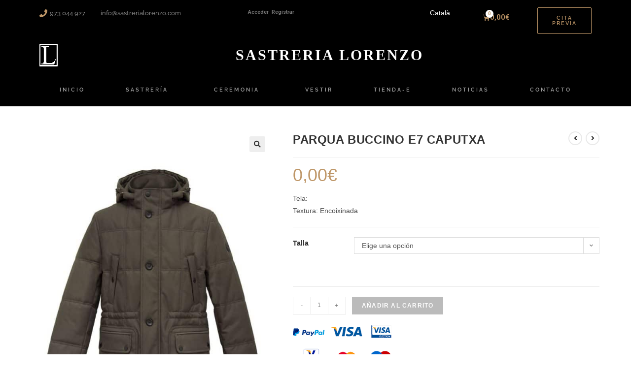

--- FILE ---
content_type: text/html; charset=UTF-8
request_url: https://www.sastrerialorenzo.com/es/producto/parqua-buccino-e-caputxa/
body_size: 25465
content:
<!DOCTYPE html>
<html class="html" lang="es-ES">
<head>
	<meta charset="UTF-8">
	<link rel="profile" href="https://gmpg.org/xfn/11">

	<script type="text/template" id="tmpl-tc-cart-options-popup">
    <div class='header'>
        <h3>{{{ data.title }}}</h3>
    </div>
    <div id='{{{ data.id }}}' class='float_editbox'>{{{ data.html }}}</div>
    <div class='footer'>
        <div class='inner'>
            <span class='tm-button button button-secondary button-large details_cancel'>{{{ data.close }}}</span>
        </div>
    </div>
</script>
<script type="text/template" id="tmpl-tc-lightbox">
    <div class="tc-lightbox-wrap">
        <span class="tc-lightbox-button tcfa tcfa-search tc-transition tcinit"></span>
    </div>
</script>
<script type="text/template" id="tmpl-tc-lightbox-zoom">
    <span class="tc-lightbox-button-close tcfa tcfa-close"></span>
    {{{ data.img }}}
</script>
<script type="text/template" id="tmpl-tc-final-totals">
    <dl class="tm-extra-product-options-totals tm-custom-price-totals">
        <# if (data.show_unit_price==true){ #>            <dt class="tm-unit-price">{{{ data.unit_price }}}</dt>
            <dd class="tm-unit-price">
                <span class="price amount options">{{{ data.formatted_unit_price }}}</span>
            </dd>        <# } #>
        <# if (data.show_options_total==true){ #>            <dt class="tm-options-totals">{{{ data.options_total }}}</dt>
            <dd class="tm-options-totals">
                <span class="price amount options">{{{ data.formatted_options_total }}}</span>
            </dd>        <# } #>
        <# if (data.show_fees_total==true){ #>            <dt class="tm-fee-totals">{{{ data.fees_total }}}</dt>
            <dd class="tm-fee-totals">
                <span class="price amount fees">{{{ data.formatted_fees_total }}}</span>
            </dd>        <# } #>
        <# if (data.show_extra_fee==true){ #>            <dt class="tm-extra-fee">{{{ data.extra_fee }}}</dt>
            <dd class="tm-extra-fee">
                <span class="price amount options extra-fee">{{{ data.formatted_extra_fee }}}</span>
            </dd>        <# } #>
        <# if (data.show_final_total==true){ #>            <dt class="tm-final-totals">{{{ data.final_total }}}</dt>
            <dd class="tm-final-totals">
                <span class="price amount final">{{{ data.formatted_final_total }}}</span>
            </dd>        <# } #>
        <# if (data.show_sign_up_fee==true){ #>            <dt class="tm-subscription-fee">{{{ data.sign_up_fee }}}</dt>
            <dd class="tm-subscription-fee">
                <span class="price amount subscription-fee">{{{ data.formatted_subscription_fee_total }}}</span>
            </dd>        <# } #>
    </dl>
</script>
<script type="text/template" id="tmpl-tc-price">
    <span class="amount">{{{ data.price.price }}}</span>
</script>
<script type="text/template" id="tmpl-tc-sale-price">
    <del>
        <span class="tc-original-price amount">{{{ data.price.original_price }}}</span>
    </del>
    <ins>
        <span class="amount">{{{ data.price.price }}}</span>
    </ins>
</script>
<script type="text/template" id="tmpl-tc-section-pop-link">
    <div id="tm-section-pop-up" class="tm-extra-product-options flasho tm_wrapper tm-section-pop-up single tm-animated appear">
        <div class='header'><h3>{{{ data.title }}}</h3></div>
        <div class="float_editbox" id="temp_for_floatbox_insert"></div>
        <div class='footer'>
            <div class='inner'>
                <span class='tm-button button button-secondary button-large details_cancel'>{{{ data.close }}}</span>
            </div>
        </div>
    </div>
</script>
<script type="text/template" id="tmpl-tc-floating-box-nks"><# if (data.values.length) {#>
    {{{ data.html_before }}}
    <div class="tc-row tm-fb-labels">
        <span class="tc-cell tc-col-3 tm-fb-title">{{{ data.option_label }}}</span>
        <span class="tc-cell tc-col-3 tm-fb-value">{{{ data.option_value }}}</span>
        <span class="tc-cell tc-col-3 tm-fb-quantity">{{{ data.option__qty }}}</span>
        <span class="tc-cell tc-col-3 tm-fb-price">{{{ data.option_lpric }}}</span>
    </div>
    <# for (var i = 0; i < data.values.length; i++) { #>
    <# if (data.values[i].label_show=='' || data.values[i].value_show=='') {#>
        <div class="tc-row">
            <# if (data.values[i].label_show=='') {#>
                <span class="tc-cell tc-col-3 tm-fb-title">{{{ data.values[i].title }}}</span>
                <# } #>
                    <# if (data.values[i].value_show=='') {#>
                        <span class="tc-cell tc-col-3 tm-fb-value">{{{ data.values[i].value }}}</span>
                        <# } #>
                            <span class="tc-cell tc-col-3 tm-fb-quantity">{{{ data.values[i].quantity }}}</span>
                            <span class="tc-cell tc-col-3 tm-fb-price">{{{ data.values[i].price }}}</span>
        </div>
        <# } #>
            <# } #>
                {{{ data.html_after }}}
                {{{ data.totals }}}
                <# }#></script>
<script type="text/template" id="tmpl-tc-floating-box"><# if (data.values.length) {#>
    {{{ data.html_before }}}
    <dl class="tm-fb">
        <# for (var i = 0; i < data.values.length; i++) { #>
        <# if (data.values[i].label_show=='') {#>
            <dt class="tm-fb-title">{{{ data.values[i].title }}}</dt>
            <# } #>
                <# if (data.values[i].value_show=='') {#>
                    <dd class="tm-fb-value">{{{ data.values[i].value }}}</dd>
                    <# } #>
                        <# } #>
    </dl>
    {{{ data.html_after }}}
    {{{ data.totals }}}
    <# }#></script>
<script type="text/template" id="tmpl-tc-chars-remanining">
    <span class="tc-chars">
		<span class="tc-chars-remanining">{{{ data.maxlength }}}</span>
		<span class="tc-remaining"> {{{ data.characters_remaining }}}</span>
	</span>
</script>
<script class="tm-hidden" type="text/template" id="tmpl-tc-formatted-price"><span class="woocommerce-Price-amount amount">{{{ data.price }}}<span class="woocommerce-Price-currencySymbol">&euro;</span></span></script>
<script type="text/template" id="tmpl-tc-upload-messages">
    <div class="header">
        <h3>{{{ data.title }}}</h3>
    </div>
    <div class="float_editbox" id="temp_for_floatbox_insert">
        <div class="tc-upload-messages">
            <div class="tc-upload-message">{{{ data.message }}}</div>
            <# for (var i in data.files) {
                    if (data.files.hasOwnProperty(i)) {#>
                <div class="tc-upload-files">{{{ data.files[i] }}}</div>
                <# }
                        }#>
        </div>
    </div>
    <div class="footer">
        <div class="inner">
            &nbsp;
        </div>
    </div>
</script><meta name='robots' content='index, follow, max-image-preview:large, max-snippet:-1, max-video-preview:-1' />
<link rel="alternate" hreflang="ca" href="https://www.sastrerialorenzo.com/producto/parqua-buccino-e-caputxa/" />
<link rel="alternate" hreflang="es" href="https://www.sastrerialorenzo.com/es/producto/parqua-buccino-e-caputxa/" />
<meta name="viewport" content="width=device-width, initial-scale=1">
	<!-- This site is optimized with the Yoast SEO plugin v19.10 - https://yoast.com/wordpress/plugins/seo/ -->
	<title>PARQUA BUCCINO E7 CAPUTXA - Sastrería Lorenzo</title><link rel="preload" as="style" href="https://fonts.googleapis.com/css?family=Roboto%3A100%2C100italic%2C200%2C200italic%2C300%2C300italic%2C400%2C400italic%2C500%2C500italic%2C600%2C600italic%2C700%2C700italic%2C800%2C800italic%2C900%2C900italic%7CRoboto%20Slab%3A100%2C100italic%2C200%2C200italic%2C300%2C300italic%2C400%2C400italic%2C500%2C500italic%2C600%2C600italic%2C700%2C700italic%2C800%2C800italic%2C900%2C900italic%7CRaleway%3A100%2C100italic%2C200%2C200italic%2C300%2C300italic%2C400%2C400italic%2C500%2C500italic%2C600%2C600italic%2C700%2C700italic%2C800%2C800italic%2C900%2C900italic&#038;display=swap" /><link rel="stylesheet" href="https://fonts.googleapis.com/css?family=Roboto%3A100%2C100italic%2C200%2C200italic%2C300%2C300italic%2C400%2C400italic%2C500%2C500italic%2C600%2C600italic%2C700%2C700italic%2C800%2C800italic%2C900%2C900italic%7CRoboto%20Slab%3A100%2C100italic%2C200%2C200italic%2C300%2C300italic%2C400%2C400italic%2C500%2C500italic%2C600%2C600italic%2C700%2C700italic%2C800%2C800italic%2C900%2C900italic%7CRaleway%3A100%2C100italic%2C200%2C200italic%2C300%2C300italic%2C400%2C400italic%2C500%2C500italic%2C600%2C600italic%2C700%2C700italic%2C800%2C800italic%2C900%2C900italic&#038;display=swap" media="print" onload="this.media='all'" /><noscript><link rel="stylesheet" href="https://fonts.googleapis.com/css?family=Roboto%3A100%2C100italic%2C200%2C200italic%2C300%2C300italic%2C400%2C400italic%2C500%2C500italic%2C600%2C600italic%2C700%2C700italic%2C800%2C800italic%2C900%2C900italic%7CRoboto%20Slab%3A100%2C100italic%2C200%2C200italic%2C300%2C300italic%2C400%2C400italic%2C500%2C500italic%2C600%2C600italic%2C700%2C700italic%2C800%2C800italic%2C900%2C900italic%7CRaleway%3A100%2C100italic%2C200%2C200italic%2C300%2C300italic%2C400%2C400italic%2C500%2C500italic%2C600%2C600italic%2C700%2C700italic%2C800%2C800italic%2C900%2C900italic&#038;display=swap" /></noscript>
	<meta name="description" content="Trajes de novio. Trajes a medida. Ropa hombre y complementos, americanas, pantalones, camisas, jerseys, cazadora, abrigos, parcas, camisetas, tejanos, zapatos." />
	<link rel="canonical" href="https://www.sastrerialorenzo.com/es/producto/parqua-buccino-e-caputxa/" />
	<meta property="og:locale" content="es_ES" />
	<meta property="og:type" content="article" />
	<meta property="og:title" content="PARQUA BUCCINO E7 CAPUTXA - Sastrería Lorenzo" />
	<meta property="og:description" content="Trajes de novio. Trajes a medida. Ropa hombre y complementos, americanas, pantalones, camisas, jerseys, cazadora, abrigos, parcas, camisetas, tejanos, zapatos." />
	<meta property="og:url" content="https://www.sastrerialorenzo.com/es/producto/parqua-buccino-e-caputxa/" />
	<meta property="og:site_name" content="Sastrería Lorenzo" />
	<meta property="article:publisher" content="https://www.facebook.com/sastrerialorenzo" />
	<meta property="og:image" content="https://www.sastrerialorenzo.com/wp-content/uploads/2018/12/PB.jpg" />
	<meta property="og:image:width" content="709" />
	<meta property="og:image:height" content="960" />
	<meta property="og:image:type" content="image/jpeg" />
	<meta name="twitter:card" content="summary_large_image" />
	<meta name="twitter:site" content="@SastreriaLorenz" />
	<script type="application/ld+json" class="yoast-schema-graph">{"@context":"https://schema.org","@graph":[{"@type":"WebPage","@id":"https://www.sastrerialorenzo.com/es/producto/parqua-buccino-e-caputxa/","url":"https://www.sastrerialorenzo.com/es/producto/parqua-buccino-e-caputxa/","name":"PARQUA BUCCINO E7 CAPUTXA - Sastrería Lorenzo","isPartOf":{"@id":"https://www.sastrerialorenzo.com/es/#website"},"primaryImageOfPage":{"@id":"https://www.sastrerialorenzo.com/es/producto/parqua-buccino-e-caputxa/#primaryimage"},"image":{"@id":"https://www.sastrerialorenzo.com/es/producto/parqua-buccino-e-caputxa/#primaryimage"},"thumbnailUrl":"https://www.sastrerialorenzo.com/wp-content/uploads/2018/12/PB.jpg","datePublished":"2018-12-10T15:05:20+00:00","dateModified":"2018-12-10T15:05:20+00:00","description":"Trajes de novio. Trajes a medida. Ropa hombre y complementos, americanas, pantalones, camisas, jerseys, cazadora, abrigos, parcas, camisetas, tejanos, zapatos.","breadcrumb":{"@id":"https://www.sastrerialorenzo.com/es/producto/parqua-buccino-e-caputxa/#breadcrumb"},"inLanguage":"es","potentialAction":[{"@type":"ReadAction","target":["https://www.sastrerialorenzo.com/es/producto/parqua-buccino-e-caputxa/"]}]},{"@type":"ImageObject","inLanguage":"es","@id":"https://www.sastrerialorenzo.com/es/producto/parqua-buccino-e-caputxa/#primaryimage","url":"https://www.sastrerialorenzo.com/wp-content/uploads/2018/12/PB.jpg","contentUrl":"https://www.sastrerialorenzo.com/wp-content/uploads/2018/12/PB.jpg","width":709,"height":960,"caption":"Rebajas en Moda Hombre a Sastrería Lorenzo"},{"@type":"BreadcrumbList","@id":"https://www.sastrerialorenzo.com/es/producto/parqua-buccino-e-caputxa/#breadcrumb","itemListElement":[{"@type":"ListItem","position":1,"name":"Inici","item":"https://www.sastrerialorenzo.com/es/"},{"@type":"ListItem","position":2,"name":"Tienda","item":"https://www.sastrerialorenzo.com/es/tienda/"},{"@type":"ListItem","position":3,"name":"PARQUA BUCCINO E7 CAPUTXA"}]},{"@type":"WebSite","@id":"https://www.sastrerialorenzo.com/es/#website","url":"https://www.sastrerialorenzo.com/es/","name":"Sastrería Lorenzo","description":"Trajes para novio y ceremonia","publisher":{"@id":"https://www.sastrerialorenzo.com/es/#organization"},"potentialAction":[{"@type":"SearchAction","target":{"@type":"EntryPoint","urlTemplate":"https://www.sastrerialorenzo.com/es/?s={search_term_string}"},"query-input":"required name=search_term_string"}],"inLanguage":"es"},{"@type":"Organization","@id":"https://www.sastrerialorenzo.com/es/#organization","name":"SASTRERIA LORENZO (Lleida)","url":"https://www.sastrerialorenzo.com/es/","logo":{"@type":"ImageObject","inLanguage":"es","@id":"https://www.sastrerialorenzo.com/es/#/schema/logo/image/","url":"https://www.sastrerialorenzo.com/wp-content/uploads/2019/01/sastreria-lorenzo-lleida-trajes-novio.jpg","contentUrl":"https://www.sastrerialorenzo.com/wp-content/uploads/2019/01/sastreria-lorenzo-lleida-trajes-novio.jpg","width":1023,"height":1702,"caption":"SASTRERIA LORENZO (Lleida)"},"image":{"@id":"https://www.sastrerialorenzo.com/es/#/schema/logo/image/"},"sameAs":["https://www.instagram.com/sastrerialorenzo/","https://www.youtube.com/user/mlorenzo600","https://www.facebook.com/sastrerialorenzo","https://twitter.com/SastreriaLorenz"]}]}</script>
	<!-- / Yoast SEO plugin. -->


<link rel='dns-prefetch' href='//ajax.googleapis.com' />
<link href='https://fonts.gstatic.com' crossorigin rel='preconnect' />
<link rel="alternate" type="application/rss+xml" title="Sastrería Lorenzo &raquo; Feed" href="https://www.sastrerialorenzo.com/es/feed/" />
<link rel="alternate" type="application/rss+xml" title="Sastrería Lorenzo &raquo; RSS de los comentarios" href="https://www.sastrerialorenzo.com/es/comments/feed/" />
		<!-- This site uses the Google Analytics by ExactMetrics plugin v7.10.1 - Using Analytics tracking - https://www.exactmetrics.com/ -->
							<script
				src="//www.googletagmanager.com/gtag/js?id=UA-132262608-1"  data-cfasync="false" data-wpfc-render="false" async></script>
			<script data-cfasync="false" data-wpfc-render="false">
				var em_version = '7.10.1';
				var em_track_user = true;
				var em_no_track_reason = '';
				
								var disableStrs = [
															'ga-disable-UA-132262608-1',
									];

				/* Function to detect opted out users */
				function __gtagTrackerIsOptedOut() {
					for (var index = 0; index < disableStrs.length; index++) {
						if (document.cookie.indexOf(disableStrs[index] + '=true') > -1) {
							return true;
						}
					}

					return false;
				}

				/* Disable tracking if the opt-out cookie exists. */
				if (__gtagTrackerIsOptedOut()) {
					for (var index = 0; index < disableStrs.length; index++) {
						window[disableStrs[index]] = true;
					}
				}

				/* Opt-out function */
				function __gtagTrackerOptout() {
					for (var index = 0; index < disableStrs.length; index++) {
						document.cookie = disableStrs[index] + '=true; expires=Thu, 31 Dec 2099 23:59:59 UTC; path=/';
						window[disableStrs[index]] = true;
					}
				}

				if ('undefined' === typeof gaOptout) {
					function gaOptout() {
						__gtagTrackerOptout();
					}
				}
								window.dataLayer = window.dataLayer || [];

				window.ExactMetricsDualTracker = {
					helpers: {},
					trackers: {},
				};
				if (em_track_user) {
					function __gtagDataLayer() {
						dataLayer.push(arguments);
					}

					function __gtagTracker(type, name, parameters) {
						if (!parameters) {
							parameters = {};
						}

						if (parameters.send_to) {
							__gtagDataLayer.apply(null, arguments);
							return;
						}

						if (type === 'event') {
							
														parameters.send_to = exactmetrics_frontend.ua;
							__gtagDataLayer(type, name, parameters);
													} else {
							__gtagDataLayer.apply(null, arguments);
						}
					}

					__gtagTracker('js', new Date());
					__gtagTracker('set', {
						'developer_id.dNDMyYj': true,
											});
															__gtagTracker('config', 'UA-132262608-1', {"forceSSL":"true"} );
										window.gtag = __gtagTracker;										(function () {
						/* https://developers.google.com/analytics/devguides/collection/analyticsjs/ */
						/* ga and __gaTracker compatibility shim. */
						var noopfn = function () {
							return null;
						};
						var newtracker = function () {
							return new Tracker();
						};
						var Tracker = function () {
							return null;
						};
						var p = Tracker.prototype;
						p.get = noopfn;
						p.set = noopfn;
						p.send = function () {
							var args = Array.prototype.slice.call(arguments);
							args.unshift('send');
							__gaTracker.apply(null, args);
						};
						var __gaTracker = function () {
							var len = arguments.length;
							if (len === 0) {
								return;
							}
							var f = arguments[len - 1];
							if (typeof f !== 'object' || f === null || typeof f.hitCallback !== 'function') {
								if ('send' === arguments[0]) {
									var hitConverted, hitObject = false, action;
									if ('event' === arguments[1]) {
										if ('undefined' !== typeof arguments[3]) {
											hitObject = {
												'eventAction': arguments[3],
												'eventCategory': arguments[2],
												'eventLabel': arguments[4],
												'value': arguments[5] ? arguments[5] : 1,
											}
										}
									}
									if ('pageview' === arguments[1]) {
										if ('undefined' !== typeof arguments[2]) {
											hitObject = {
												'eventAction': 'page_view',
												'page_path': arguments[2],
											}
										}
									}
									if (typeof arguments[2] === 'object') {
										hitObject = arguments[2];
									}
									if (typeof arguments[5] === 'object') {
										Object.assign(hitObject, arguments[5]);
									}
									if ('undefined' !== typeof arguments[1].hitType) {
										hitObject = arguments[1];
										if ('pageview' === hitObject.hitType) {
											hitObject.eventAction = 'page_view';
										}
									}
									if (hitObject) {
										action = 'timing' === arguments[1].hitType ? 'timing_complete' : hitObject.eventAction;
										hitConverted = mapArgs(hitObject);
										__gtagTracker('event', action, hitConverted);
									}
								}
								return;
							}

							function mapArgs(args) {
								var arg, hit = {};
								var gaMap = {
									'eventCategory': 'event_category',
									'eventAction': 'event_action',
									'eventLabel': 'event_label',
									'eventValue': 'event_value',
									'nonInteraction': 'non_interaction',
									'timingCategory': 'event_category',
									'timingVar': 'name',
									'timingValue': 'value',
									'timingLabel': 'event_label',
									'page': 'page_path',
									'location': 'page_location',
									'title': 'page_title',
								};
								for (arg in args) {
																		if (!(!args.hasOwnProperty(arg) || !gaMap.hasOwnProperty(arg))) {
										hit[gaMap[arg]] = args[arg];
									} else {
										hit[arg] = args[arg];
									}
								}
								return hit;
							}

							try {
								f.hitCallback();
							} catch (ex) {
							}
						};
						__gaTracker.create = newtracker;
						__gaTracker.getByName = newtracker;
						__gaTracker.getAll = function () {
							return [];
						};
						__gaTracker.remove = noopfn;
						__gaTracker.loaded = true;
						window['__gaTracker'] = __gaTracker;
					})();
									} else {
										console.log("");
					(function () {
						function __gtagTracker() {
							return null;
						}

						window['__gtagTracker'] = __gtagTracker;
						window['gtag'] = __gtagTracker;
					})();
									}
			</script>
				<!-- / Google Analytics by ExactMetrics -->
		<style>
img.wp-smiley,
img.emoji {
	display: inline !important;
	border: none !important;
	box-shadow: none !important;
	height: 1em !important;
	width: 1em !important;
	margin: 0 0.07em !important;
	vertical-align: -0.1em !important;
	background: none !important;
	padding: 0 !important;
}
</style>
	<link rel='stylesheet' id='tc-epo-css-css'  href='https://www.sastrerialorenzo.com/wp-content/plugins/woocommerce-tm-extra-product-options/assets/css/epo.min.css?ver=4.6.9.4' media='all' />
<link rel='stylesheet' id='wp-block-library-css'  href='https://www.sastrerialorenzo.com/wp-includes/css/dist/block-library/style.min.css?ver=6.0.7' media='all' />
<style id='wp-block-library-theme-inline-css'>
.wp-block-audio figcaption{color:#555;font-size:13px;text-align:center}.is-dark-theme .wp-block-audio figcaption{color:hsla(0,0%,100%,.65)}.wp-block-code{border:1px solid #ccc;border-radius:4px;font-family:Menlo,Consolas,monaco,monospace;padding:.8em 1em}.wp-block-embed figcaption{color:#555;font-size:13px;text-align:center}.is-dark-theme .wp-block-embed figcaption{color:hsla(0,0%,100%,.65)}.blocks-gallery-caption{color:#555;font-size:13px;text-align:center}.is-dark-theme .blocks-gallery-caption{color:hsla(0,0%,100%,.65)}.wp-block-image figcaption{color:#555;font-size:13px;text-align:center}.is-dark-theme .wp-block-image figcaption{color:hsla(0,0%,100%,.65)}.wp-block-pullquote{border-top:4px solid;border-bottom:4px solid;margin-bottom:1.75em;color:currentColor}.wp-block-pullquote__citation,.wp-block-pullquote cite,.wp-block-pullquote footer{color:currentColor;text-transform:uppercase;font-size:.8125em;font-style:normal}.wp-block-quote{border-left:.25em solid;margin:0 0 1.75em;padding-left:1em}.wp-block-quote cite,.wp-block-quote footer{color:currentColor;font-size:.8125em;position:relative;font-style:normal}.wp-block-quote.has-text-align-right{border-left:none;border-right:.25em solid;padding-left:0;padding-right:1em}.wp-block-quote.has-text-align-center{border:none;padding-left:0}.wp-block-quote.is-large,.wp-block-quote.is-style-large,.wp-block-quote.is-style-plain{border:none}.wp-block-search .wp-block-search__label{font-weight:700}:where(.wp-block-group.has-background){padding:1.25em 2.375em}.wp-block-separator.has-css-opacity{opacity:.4}.wp-block-separator{border:none;border-bottom:2px solid;margin-left:auto;margin-right:auto}.wp-block-separator.has-alpha-channel-opacity{opacity:1}.wp-block-separator:not(.is-style-wide):not(.is-style-dots){width:100px}.wp-block-separator.has-background:not(.is-style-dots){border-bottom:none;height:1px}.wp-block-separator.has-background:not(.is-style-wide):not(.is-style-dots){height:2px}.wp-block-table thead{border-bottom:3px solid}.wp-block-table tfoot{border-top:3px solid}.wp-block-table td,.wp-block-table th{padding:.5em;border:1px solid;word-break:normal}.wp-block-table figcaption{color:#555;font-size:13px;text-align:center}.is-dark-theme .wp-block-table figcaption{color:hsla(0,0%,100%,.65)}.wp-block-video figcaption{color:#555;font-size:13px;text-align:center}.is-dark-theme .wp-block-video figcaption{color:hsla(0,0%,100%,.65)}.wp-block-template-part.has-background{padding:1.25em 2.375em;margin-top:0;margin-bottom:0}
</style>
<link rel='stylesheet' id='wc-block-style-css'  href='https://www.sastrerialorenzo.com/wp-content/plugins/woocommerce/packages/woocommerce-blocks/build/style.css?ver=2.4.5' media='all' />
<style id='global-styles-inline-css'>
body{--wp--preset--color--black: #000000;--wp--preset--color--cyan-bluish-gray: #abb8c3;--wp--preset--color--white: #ffffff;--wp--preset--color--pale-pink: #f78da7;--wp--preset--color--vivid-red: #cf2e2e;--wp--preset--color--luminous-vivid-orange: #ff6900;--wp--preset--color--luminous-vivid-amber: #fcb900;--wp--preset--color--light-green-cyan: #7bdcb5;--wp--preset--color--vivid-green-cyan: #00d084;--wp--preset--color--pale-cyan-blue: #8ed1fc;--wp--preset--color--vivid-cyan-blue: #0693e3;--wp--preset--color--vivid-purple: #9b51e0;--wp--preset--gradient--vivid-cyan-blue-to-vivid-purple: linear-gradient(135deg,rgba(6,147,227,1) 0%,rgb(155,81,224) 100%);--wp--preset--gradient--light-green-cyan-to-vivid-green-cyan: linear-gradient(135deg,rgb(122,220,180) 0%,rgb(0,208,130) 100%);--wp--preset--gradient--luminous-vivid-amber-to-luminous-vivid-orange: linear-gradient(135deg,rgba(252,185,0,1) 0%,rgba(255,105,0,1) 100%);--wp--preset--gradient--luminous-vivid-orange-to-vivid-red: linear-gradient(135deg,rgba(255,105,0,1) 0%,rgb(207,46,46) 100%);--wp--preset--gradient--very-light-gray-to-cyan-bluish-gray: linear-gradient(135deg,rgb(238,238,238) 0%,rgb(169,184,195) 100%);--wp--preset--gradient--cool-to-warm-spectrum: linear-gradient(135deg,rgb(74,234,220) 0%,rgb(151,120,209) 20%,rgb(207,42,186) 40%,rgb(238,44,130) 60%,rgb(251,105,98) 80%,rgb(254,248,76) 100%);--wp--preset--gradient--blush-light-purple: linear-gradient(135deg,rgb(255,206,236) 0%,rgb(152,150,240) 100%);--wp--preset--gradient--blush-bordeaux: linear-gradient(135deg,rgb(254,205,165) 0%,rgb(254,45,45) 50%,rgb(107,0,62) 100%);--wp--preset--gradient--luminous-dusk: linear-gradient(135deg,rgb(255,203,112) 0%,rgb(199,81,192) 50%,rgb(65,88,208) 100%);--wp--preset--gradient--pale-ocean: linear-gradient(135deg,rgb(255,245,203) 0%,rgb(182,227,212) 50%,rgb(51,167,181) 100%);--wp--preset--gradient--electric-grass: linear-gradient(135deg,rgb(202,248,128) 0%,rgb(113,206,126) 100%);--wp--preset--gradient--midnight: linear-gradient(135deg,rgb(2,3,129) 0%,rgb(40,116,252) 100%);--wp--preset--duotone--dark-grayscale: url('#wp-duotone-dark-grayscale');--wp--preset--duotone--grayscale: url('#wp-duotone-grayscale');--wp--preset--duotone--purple-yellow: url('#wp-duotone-purple-yellow');--wp--preset--duotone--blue-red: url('#wp-duotone-blue-red');--wp--preset--duotone--midnight: url('#wp-duotone-midnight');--wp--preset--duotone--magenta-yellow: url('#wp-duotone-magenta-yellow');--wp--preset--duotone--purple-green: url('#wp-duotone-purple-green');--wp--preset--duotone--blue-orange: url('#wp-duotone-blue-orange');--wp--preset--font-size--small: 13px;--wp--preset--font-size--medium: 20px;--wp--preset--font-size--large: 36px;--wp--preset--font-size--x-large: 42px;}.has-black-color{color: var(--wp--preset--color--black) !important;}.has-cyan-bluish-gray-color{color: var(--wp--preset--color--cyan-bluish-gray) !important;}.has-white-color{color: var(--wp--preset--color--white) !important;}.has-pale-pink-color{color: var(--wp--preset--color--pale-pink) !important;}.has-vivid-red-color{color: var(--wp--preset--color--vivid-red) !important;}.has-luminous-vivid-orange-color{color: var(--wp--preset--color--luminous-vivid-orange) !important;}.has-luminous-vivid-amber-color{color: var(--wp--preset--color--luminous-vivid-amber) !important;}.has-light-green-cyan-color{color: var(--wp--preset--color--light-green-cyan) !important;}.has-vivid-green-cyan-color{color: var(--wp--preset--color--vivid-green-cyan) !important;}.has-pale-cyan-blue-color{color: var(--wp--preset--color--pale-cyan-blue) !important;}.has-vivid-cyan-blue-color{color: var(--wp--preset--color--vivid-cyan-blue) !important;}.has-vivid-purple-color{color: var(--wp--preset--color--vivid-purple) !important;}.has-black-background-color{background-color: var(--wp--preset--color--black) !important;}.has-cyan-bluish-gray-background-color{background-color: var(--wp--preset--color--cyan-bluish-gray) !important;}.has-white-background-color{background-color: var(--wp--preset--color--white) !important;}.has-pale-pink-background-color{background-color: var(--wp--preset--color--pale-pink) !important;}.has-vivid-red-background-color{background-color: var(--wp--preset--color--vivid-red) !important;}.has-luminous-vivid-orange-background-color{background-color: var(--wp--preset--color--luminous-vivid-orange) !important;}.has-luminous-vivid-amber-background-color{background-color: var(--wp--preset--color--luminous-vivid-amber) !important;}.has-light-green-cyan-background-color{background-color: var(--wp--preset--color--light-green-cyan) !important;}.has-vivid-green-cyan-background-color{background-color: var(--wp--preset--color--vivid-green-cyan) !important;}.has-pale-cyan-blue-background-color{background-color: var(--wp--preset--color--pale-cyan-blue) !important;}.has-vivid-cyan-blue-background-color{background-color: var(--wp--preset--color--vivid-cyan-blue) !important;}.has-vivid-purple-background-color{background-color: var(--wp--preset--color--vivid-purple) !important;}.has-black-border-color{border-color: var(--wp--preset--color--black) !important;}.has-cyan-bluish-gray-border-color{border-color: var(--wp--preset--color--cyan-bluish-gray) !important;}.has-white-border-color{border-color: var(--wp--preset--color--white) !important;}.has-pale-pink-border-color{border-color: var(--wp--preset--color--pale-pink) !important;}.has-vivid-red-border-color{border-color: var(--wp--preset--color--vivid-red) !important;}.has-luminous-vivid-orange-border-color{border-color: var(--wp--preset--color--luminous-vivid-orange) !important;}.has-luminous-vivid-amber-border-color{border-color: var(--wp--preset--color--luminous-vivid-amber) !important;}.has-light-green-cyan-border-color{border-color: var(--wp--preset--color--light-green-cyan) !important;}.has-vivid-green-cyan-border-color{border-color: var(--wp--preset--color--vivid-green-cyan) !important;}.has-pale-cyan-blue-border-color{border-color: var(--wp--preset--color--pale-cyan-blue) !important;}.has-vivid-cyan-blue-border-color{border-color: var(--wp--preset--color--vivid-cyan-blue) !important;}.has-vivid-purple-border-color{border-color: var(--wp--preset--color--vivid-purple) !important;}.has-vivid-cyan-blue-to-vivid-purple-gradient-background{background: var(--wp--preset--gradient--vivid-cyan-blue-to-vivid-purple) !important;}.has-light-green-cyan-to-vivid-green-cyan-gradient-background{background: var(--wp--preset--gradient--light-green-cyan-to-vivid-green-cyan) !important;}.has-luminous-vivid-amber-to-luminous-vivid-orange-gradient-background{background: var(--wp--preset--gradient--luminous-vivid-amber-to-luminous-vivid-orange) !important;}.has-luminous-vivid-orange-to-vivid-red-gradient-background{background: var(--wp--preset--gradient--luminous-vivid-orange-to-vivid-red) !important;}.has-very-light-gray-to-cyan-bluish-gray-gradient-background{background: var(--wp--preset--gradient--very-light-gray-to-cyan-bluish-gray) !important;}.has-cool-to-warm-spectrum-gradient-background{background: var(--wp--preset--gradient--cool-to-warm-spectrum) !important;}.has-blush-light-purple-gradient-background{background: var(--wp--preset--gradient--blush-light-purple) !important;}.has-blush-bordeaux-gradient-background{background: var(--wp--preset--gradient--blush-bordeaux) !important;}.has-luminous-dusk-gradient-background{background: var(--wp--preset--gradient--luminous-dusk) !important;}.has-pale-ocean-gradient-background{background: var(--wp--preset--gradient--pale-ocean) !important;}.has-electric-grass-gradient-background{background: var(--wp--preset--gradient--electric-grass) !important;}.has-midnight-gradient-background{background: var(--wp--preset--gradient--midnight) !important;}.has-small-font-size{font-size: var(--wp--preset--font-size--small) !important;}.has-medium-font-size{font-size: var(--wp--preset--font-size--medium) !important;}.has-large-font-size{font-size: var(--wp--preset--font-size--large) !important;}.has-x-large-font-size{font-size: var(--wp--preset--font-size--x-large) !important;}
</style>
<link rel='stylesheet' id='smart-search-css'  href='https://www.sastrerialorenzo.com/wp-content/plugins/smart-woocommerce-search/assets/css/general.css?ver=ysm-1.5.12' media='all' />
<style id='smart-search-inline-css'>
.widget_product_search.ysm-active .smart-search-suggestions .smart-search-post-icon{width:50px;}
</style>
<link rel='stylesheet' id='theme-my-login-css'  href='https://www.sastrerialorenzo.com/wp-content/plugins/theme-my-login/assets/styles/theme-my-login.min.css?ver=7.1.5' media='all' />
<link rel='stylesheet' id='wqv-magnific-popup-css'  href='https://www.sastrerialorenzo.com/wp-content/plugins/woo-quickview/public/assets/css/magnific-popup.css?ver=1.0.4' media='all' />
<link rel='stylesheet' id='wqv-perfect-scrollbar-css'  href='https://www.sastrerialorenzo.com/wp-content/plugins/woo-quickview/public/assets/css/perfect-scrollbar.css?ver=1.0.4' media='all' />
<link rel='stylesheet' id='wqv-flaticon-css'  href='https://www.sastrerialorenzo.com/wp-content/plugins/woo-quickview/public/assets/css/flaticon.css?ver=1.0.4' media='all' />
<link rel='stylesheet' id='wqv-style-css'  href='https://www.sastrerialorenzo.com/wp-content/plugins/woo-quickview/public/assets/css/style.css?ver=1.0.4' media='all' />
<link rel='stylesheet' id='wqv-custom-css'  href='https://www.sastrerialorenzo.com/wp-content/plugins/woo-quickview/public/assets/css/custom.css?ver=1.0.4' media='all' />
<style id='wqv-custom-inline-css'>

#wqv-quick-view-content .wqv-product-info .woocommerce-product-rating .star-rating::before{
	color: #dadada;
	opacity: 1;
}
#wqv-quick-view-content .wqv-product-info .woocommerce-product-rating .star-rating span:before{
	color: #ff9800;
}
#wqv-quick-view-content .wqv-product-info .single_add_to_cart_button.button:not(.components-button):not(.customize-partial-edit-shortcut-button){
	color: #ffffff;
	background: #333333;
	padding: 0px 21px 0px 21px;
	line-height: 40px;
}
#wqv-quick-view-content .wqv-product-info .single_add_to_cart_button.button:not(.components-button):not(.customize-partial-edit-shortcut-button):hover {
	color: #ffffff;
	background: #1a1a1a;
}
a#sp-wqv-view-button.button.sp-wqv-view-button,
#wps-slider-section .button.sp-wqv-view-button,
#wpsp-slider-section .button.sp-wqv-view-button {
	background: #994294;
	color: #ffffff;
	border: 0px solid #994294;
	padding: 9px 17px 9px 17px;
}
a#sp-wqv-view-button.button.sp-wqv-view-button:hover,
#wps-slider-section .button.sp-wqv-view-button:hover,
#wpsp-slider-section .button.sp-wqv-view-button:hover {
	background: #7d3179;
	color: #ffffff;
	border-color: #7d3179;
}
#wqv-quick-view-content.sp-wqv-content {
	background: #ffffff;
}
.mfp-bg.mfp-wqv{
	background: rgba(11,11,11,0.8);
	opacity: 1;
}
.mfp-wqv #wqv-quick-view-content .mfp-close{
	font-size: 0;
	width: auto;
	height: auto;
	opacity: 1;
	cursor: pointer;
	top: 0;
	right: 0;
}
.mfp-wqv #wqv-quick-view-content .mfp-close:before{
	position: absolute;
	top: 5px;
	right: 5px;
	color: #444444;
	font-size: 18px;
	line-height: 1;
	padding: 5px;
}
.mfp-wqv #wqv-quick-view-content .mfp-close:hover:before{
	color: #994294;
}

</style>
<link rel='stylesheet' id='jquery-ui-style-css'  href='//ajax.googleapis.com/ajax/libs/jqueryui/1.13.1/themes/smoothness/jquery-ui.min.css?ver=6.0.7' media='all' />
<link rel='stylesheet' id='wc-bookings-styles-css'  href='https://www.sastrerialorenzo.com/wp-content/plugins/woocommerce-bookings/assets/css/frontend.css?ver=1.12.2' media='all' />
<link rel='stylesheet' id='photoswipe-css'  href='https://www.sastrerialorenzo.com/wp-content/plugins/woocommerce/assets/css/photoswipe/photoswipe.css?ver=3.8.3' media='all' />
<link rel='stylesheet' id='photoswipe-default-skin-css'  href='https://www.sastrerialorenzo.com/wp-content/plugins/woocommerce/assets/css/photoswipe/default-skin/default-skin.css?ver=3.8.3' media='all' />
<style id='woocommerce-inline-inline-css'>
.woocommerce form .form-row .required { visibility: visible; }
</style>
<link rel='stylesheet' id='wpml-legacy-horizontal-list-0-css'  href='//www.sastrerialorenzo.com/wp-content/plugins/sitepress-multilingual-cms/templates/language-switchers/legacy-list-horizontal/style.css?ver=1' media='all' />
<link rel='stylesheet' id='stripe_styles-css'  href='https://www.sastrerialorenzo.com/wp-content/plugins/woocommerce-gateway-stripe/assets/css/stripe-styles.css?ver=4.3.3' media='all' />
<link rel='stylesheet' id='oceanwp-style-css'  href='https://www.sastrerialorenzo.com/wp-content/themes/oceanwp/assets/css/style.min.css?ver=1.0' media='all' />
<link rel='stylesheet' id='child-style-css'  href='https://www.sastrerialorenzo.com/wp-content/themes/oceanwp-child-theme-master/style.css?ver=6.0.7' media='all' />
<link rel='stylesheet' id='oceanwp-woo-mini-cart-css'  href='https://www.sastrerialorenzo.com/wp-content/themes/oceanwp/assets/css/woo/woo-mini-cart.min.css?ver=6.0.7' media='all' />
<link rel='stylesheet' id='font-awesome-css'  href='https://www.sastrerialorenzo.com/wp-content/themes/oceanwp/assets/fonts/fontawesome/css/all.min.css?ver=5.15.1' media='all' />
<link rel='stylesheet' id='simple-line-icons-css'  href='https://www.sastrerialorenzo.com/wp-content/themes/oceanwp/assets/css/third/simple-line-icons.min.css?ver=2.4.0' media='all' />
<link rel='stylesheet' id='oceanwp-google-font-raleway-css'  href='https://www.sastrerialorenzo.com/wp-content/uploads/oceanwp-webfonts-css/b631bc9963e5f5285397b5975c8758d8.css?ver=6.0.7' media='all' />
<link rel='stylesheet' id='elementor-icons-css'  href='https://www.sastrerialorenzo.com/wp-content/plugins/elementor/assets/lib/eicons/css/elementor-icons.min.css?ver=5.16.0' media='all' />
<link rel='stylesheet' id='elementor-frontend-legacy-css'  href='https://www.sastrerialorenzo.com/wp-content/plugins/elementor/assets/css/frontend-legacy.min.css?ver=3.8.1' media='all' />
<link rel='stylesheet' id='elementor-frontend-css'  href='https://www.sastrerialorenzo.com/wp-content/plugins/elementor/assets/css/frontend.min.css?ver=3.8.1' media='all' />
<link rel='stylesheet' id='elementor-post-7145-css'  href='https://www.sastrerialorenzo.com/wp-content/uploads/elementor/css/post-7145.css?ver=1633643003' media='all' />
<link rel='stylesheet' id='lae-animate-css'  href='https://www.sastrerialorenzo.com/wp-content/plugins/addons-for-elementor/assets/css/lib/animate.css?ver=7.2.3' media='all' />
<link rel='stylesheet' id='lae-sliders-styles-css'  href='https://www.sastrerialorenzo.com/wp-content/plugins/addons-for-elementor/assets/css/lib/sliders.min.css?ver=7.2.3' media='all' />
<link rel='stylesheet' id='lae-icomoon-styles-css'  href='https://www.sastrerialorenzo.com/wp-content/plugins/addons-for-elementor/assets/css/icomoon.css?ver=7.2.3' media='all' />
<link rel='stylesheet' id='lae-frontend-styles-css'  href='https://www.sastrerialorenzo.com/wp-content/plugins/addons-for-elementor/assets/css/lae-frontend.css?ver=7.2.3' media='all' />
<link rel='stylesheet' id='lae-grid-styles-css'  href='https://www.sastrerialorenzo.com/wp-content/plugins/addons-for-elementor/assets/css/lae-grid.css?ver=7.2.3' media='all' />
<link rel='stylesheet' id='lae-widgets-styles-css'  href='https://www.sastrerialorenzo.com/wp-content/plugins/addons-for-elementor/assets/css/widgets/lae-widgets.min.css?ver=7.2.3' media='all' />
<link rel='stylesheet' id='elementor-pro-css'  href='https://www.sastrerialorenzo.com/wp-content/plugins/elementor-pro/assets/css/frontend.min.css?ver=3.4.1' media='all' />
<link rel='stylesheet' id='elementor-global-css'  href='https://www.sastrerialorenzo.com/wp-content/uploads/elementor/css/global.css?ver=1633643004' media='all' />
<link rel='stylesheet' id='elementor-post-34-css'  href='https://www.sastrerialorenzo.com/wp-content/uploads/elementor/css/post-34.css?ver=1633643004' media='all' />
<link rel='stylesheet' id='oceanwp-woocommerce-css'  href='https://www.sastrerialorenzo.com/wp-content/themes/oceanwp/assets/css/woo/woocommerce.min.css?ver=6.0.7' media='all' />
<link rel='stylesheet' id='oceanwp-woo-star-font-css'  href='https://www.sastrerialorenzo.com/wp-content/themes/oceanwp/assets/css/woo/woo-star-font.min.css?ver=6.0.7' media='all' />
<link rel='stylesheet' id='oceanwp-woo-quick-view-css'  href='https://www.sastrerialorenzo.com/wp-content/themes/oceanwp/assets/css/woo/woo-quick-view.min.css?ver=6.0.7' media='all' />
<link rel='stylesheet' id='oceanwp-woo-floating-bar-css'  href='https://www.sastrerialorenzo.com/wp-content/themes/oceanwp/assets/css/woo/woo-floating-bar.min.css?ver=6.0.7' media='all' />
<link rel='stylesheet' id='oe-widgets-style-css'  href='https://www.sastrerialorenzo.com/wp-content/plugins/ocean-extra/assets/css/widgets.css?ver=6.0.7' media='all' />

<script type="text/template" id="tmpl-variation-template">
	<div class="woocommerce-variation-description">{{{ data.variation.variation_description }}}</div>
	<div class="woocommerce-variation-price">{{{ data.variation.price_html }}}</div>
	<div class="woocommerce-variation-availability">{{{ data.variation.availability_html }}}</div>
</script>
<script type="text/template" id="tmpl-unavailable-variation-template">
	<p>Lo sentimos, este producto no está disponible. Por favor elige otra combinación.</p>
</script>
<script src='https://www.sastrerialorenzo.com/wp-includes/js/jquery/jquery.min.js?ver=3.6.0' id='jquery-core-js'></script>
<script src='https://www.sastrerialorenzo.com/wp-includes/js/jquery/jquery-migrate.min.js?ver=3.3.2' id='jquery-migrate-js'></script>
<script src='https://www.sastrerialorenzo.com/wp-content/plugins/google-analytics-dashboard-for-wp/assets/js/frontend-gtag.min.js?ver=7.10.1' id='exactmetrics-frontend-script-js'></script>
<script data-cfasync="false" data-wpfc-render="false" id='exactmetrics-frontend-script-js-extra'>var exactmetrics_frontend = {"js_events_tracking":"true","download_extensions":"zip,mp3,mpeg,pdf,docx,pptx,xlsx,rar","inbound_paths":"[{\"path\":\"\\\/go\\\/\",\"label\":\"affiliate\"},{\"path\":\"\\\/recommend\\\/\",\"label\":\"affiliate\"}]","home_url":"https:\/\/www.sastrerialorenzo.com\/es\/","hash_tracking":"false","ua":"UA-132262608-1","v4_id":""};</script>
<script id='woocommerce-tokenization-form-js-extra'>
var wc_tokenization_form_params = {"is_registration_required":"","is_logged_in":""};
</script>
<script src='https://www.sastrerialorenzo.com/wp-content/plugins/woocommerce/assets/js/frontend/tokenization-form.min.js?ver=3.8.3' id='woocommerce-tokenization-form-js'></script>
<link rel="https://api.w.org/" href="https://www.sastrerialorenzo.com/wp-json/" /><link rel="alternate" type="application/json" href="https://www.sastrerialorenzo.com/wp-json/wp/v2/product/1478" /><link rel="EditURI" type="application/rsd+xml" title="RSD" href="https://www.sastrerialorenzo.com/xmlrpc.php?rsd" />
<link rel="wlwmanifest" type="application/wlwmanifest+xml" href="https://www.sastrerialorenzo.com/wp-includes/wlwmanifest.xml" /> 
<meta name="generator" content="WordPress 6.0.7" />
<meta name="generator" content="WooCommerce 3.8.3" />
<link rel='shortlink' href='https://www.sastrerialorenzo.com/es/?p=1478' />
<link rel="alternate" type="application/json+oembed" href="https://www.sastrerialorenzo.com/wp-json/oembed/1.0/embed?url=https%3A%2F%2Fwww.sastrerialorenzo.com%2Fes%2Fproducto%2Fparqua-buccino-e-caputxa%2F" />
<link rel="alternate" type="text/xml+oembed" href="https://www.sastrerialorenzo.com/wp-json/oembed/1.0/embed?url=https%3A%2F%2Fwww.sastrerialorenzo.com%2Fes%2Fproducto%2Fparqua-buccino-e-caputxa%2F&#038;format=xml" />
<meta name="generator" content="WPML ver:4.3.1 stt:8,2;" />
        <script type="text/javascript">
            ( function () {
                window.lae_fs = { can_use_premium_code: false};
            } )();
        </script>
        	<noscript><style>.woocommerce-product-gallery{ opacity: 1 !important; }</style></noscript>
	<link rel="icon" href="https://www.sastrerialorenzo.com/wp-content/uploads/2018/12/favicon-sastreria-lorenzo-1.png" sizes="32x32" />
<link rel="icon" href="https://www.sastrerialorenzo.com/wp-content/uploads/2018/12/favicon-sastreria-lorenzo-1.png" sizes="192x192" />
<link rel="apple-touch-icon" href="https://www.sastrerialorenzo.com/wp-content/uploads/2018/12/favicon-sastreria-lorenzo-1.png" />
<meta name="msapplication-TileImage" content="https://www.sastrerialorenzo.com/wp-content/uploads/2018/12/favicon-sastreria-lorenzo-1.png" />
		<style id="wp-custom-css">
			/* calendario bookings *//*form legend{display:none}.woocommerce div.product form.cart{border:none}.wc-bookings-date-picker .ui-datepicker-header{background-color:#be9667;background-image:none;color:white;padding:5px;font-size:15px}.ui-datepicker-next.ui-corner-all{background-color:#be9667 !important}.wc-bookings-date-picker .ui-datepicker .ui-datepicker-next,.wc-bookings-date-picker .ui-datepicker .ui-datepicker-prev{background:#be9667 !important}table.ui-datepicker-calendar th{background-color:#a68259 !important;color:white !important;font-size:12px}.wc-bookings-date-picker .ui-datepicker td.bookable a,.ui-datepicker-unselectable.ui-state-disabled.bookable span,.ui-datepicker-unselectable.ui-state-disabled.fully_booked span,.fully_booked.ui-datepicker-unselectable.ui-state-disabled a{padding-top:10px;padding-bottom:10px}.ui-datepicker-week-end.bookable.ui-datepicker-current-day .ui-state-default.ui-state-active,.bookable.ui-datepicker-today .ui-state-default.ui-state-highlight.ui-state-active,.bookable.ui-datepicker-current-day .ui-state-default.ui-state-active{background-color:#a68259 !important;color:white !important}.wc-bookings-date-picker .ui-datepicker td:hover{background-color:#be9667}body.woocommerce.single-product div.product .wc-bookings-date-picker .ui-datepicker td.bookable a,.wc-bookings-date-picker .ui-datepicker td.bookable a{background-color:white !important;color:black !important}.wc-bookings-date-picker .ui-datepicker .ui-datepicker-prev,.wc-bookings-date-picker .ui-datepicker .ui-datepicker-next{height:3.5em}li.block a:hover{background-color:#be9667 !important}.wc-bookings-booking-form .block-picker li a.selected{background-color:#a68259 !important}.wc-bookings-date-picker .ui-datepicker td.partial_booked a::before{border-top-color:#a68259}.wc-bookings-date-picker .ui-datepicker td.bookable-range .ui-state-default{background:#be9667 !important}body.woocommerce.single-product div.product .wc-bookings-date-picker .ui-datepicker td.bookable a:hover,.wc-bookings-date-picker .ui-datepicker td.bookable a:hover{background-color:#be9667 !important}*//* ocultar precios bookings *//*.wc-bookings-booking-cost,.product-total,table.shop_table.woocommerce-checkout-review-order-table tfoot{display:none !important}*//* ocultar asterisco gravity forms */.gform_wrapper .gfield_required{display:none}.gform_wrapper ul.gform_fields li.gfield{margin-top:-20px}.gform_body{margin-top:-40px}/* ocultar barra progreso gravity forms */.gform_wrapper .gf_progressbar_wrapper{display:none}.wpml-ls-legacy-list-horizontal a span{color:white;margin-top:-10px}/* texto legal gravity forms */.legal-gravity{margin-top:5px !important;font-size:13px;font-style:italic;line-height:1.3em !important}/* margen en campos TM global extra products *//*.tc-extra-product-options .cpf-type-select .tmcp-field-wrap label.fullwidth,.tc-extra-product-options .cpf-type-select .tmcp-field-wrap label.fullwidth select,.tc-extra-product-options .cpf-type-textarea .tmcp-field-wrap label,.tc-extra-product-options .cpf-type-textarea .tmcp-field-wrap label .tm-epo-field,.tc-extra-product-options .cpf-type-textfield .tmcp-field-wrap label,.tc-extra-product-options .cpf-type-textfield .tmcp-field-wrap label .tm-epo-field{margin-left:-12px;margin-top:-15px}*//* calendario easy appoinment *//*.ea-standard .section{color:#a68259 !important}.ea-standard{width:95% !important}#nom-error,#email-error,#telefon-error,#iagree-error{width:20% !important}*//* widget WPML */.wpml-ls-legacy-dropdown a{background-color:transparent !important;color:white !important;border:none !important}		</style>
		<!-- OceanWP CSS -->
<style type="text/css">
/* General CSS */.woocommerce-MyAccount-navigation ul li a:before,.woocommerce-checkout .woocommerce-info a,.woocommerce-checkout #payment ul.payment_methods .wc_payment_method>input[type=radio]:first-child:checked+label:before,.woocommerce-checkout #payment .payment_method_paypal .about_paypal,.woocommerce ul.products li.product li.category a:hover,.woocommerce ul.products li.product .button:hover,.woocommerce ul.products li.product .product-inner .added_to_cart:hover,.product_meta .posted_in a:hover,.product_meta .tagged_as a:hover,.woocommerce div.product .woocommerce-tabs ul.tabs li a:hover,.woocommerce div.product .woocommerce-tabs ul.tabs li.active a,.woocommerce .oceanwp-grid-list a.active,.woocommerce .oceanwp-grid-list a:hover,.woocommerce .oceanwp-off-canvas-filter:hover,.widget_shopping_cart ul.cart_list li .owp-grid-wrap .owp-grid a.remove:hover,.widget_product_categories li a:hover ~ .count,.widget_layered_nav li a:hover ~ .count,.woocommerce ul.products li.product:not(.product-category) .woo-entry-buttons li a:hover,a:hover,a.light:hover,.theme-heading .text::before,.theme-heading .text::after,#top-bar-content >a:hover,#top-bar-social li.oceanwp-email a:hover,#site-navigation-wrap .dropdown-menu >li >a:hover,#site-header.medium-header #medium-searchform button:hover,.oceanwp-mobile-menu-icon a:hover,.blog-entry.post .blog-entry-header .entry-title a:hover,.blog-entry.post .blog-entry-readmore a:hover,.blog-entry.thumbnail-entry .blog-entry-category a,ul.meta li a:hover,.dropcap,.single nav.post-navigation .nav-links .title,body .related-post-title a:hover,body #wp-calendar caption,body .contact-info-widget.default i,body .contact-info-widget.big-icons i,body .custom-links-widget .oceanwp-custom-links li a:hover,body .custom-links-widget .oceanwp-custom-links li a:hover:before,body .posts-thumbnails-widget li a:hover,body .social-widget li.oceanwp-email a:hover,.comment-author .comment-meta .comment-reply-link,#respond #cancel-comment-reply-link:hover,#footer-widgets .footer-box a:hover,#footer-bottom a:hover,#footer-bottom #footer-bottom-menu a:hover,.sidr a:hover,.sidr-class-dropdown-toggle:hover,.sidr-class-menu-item-has-children.active >a,.sidr-class-menu-item-has-children.active >a >.sidr-class-dropdown-toggle,input[type=checkbox]:checked:before{color:#be9667}.woocommerce .oceanwp-grid-list a.active .owp-icon use,.woocommerce .oceanwp-grid-list a:hover .owp-icon use,.single nav.post-navigation .nav-links .title .owp-icon use,.blog-entry.post .blog-entry-readmore a:hover .owp-icon use,body .contact-info-widget.default .owp-icon use,body .contact-info-widget.big-icons .owp-icon use{stroke:#be9667}.woocommerce div.product div.images .open-image,.wcmenucart-details.count,.woocommerce-message a,.woocommerce-error a,.woocommerce-info a,.woocommerce .widget_price_filter .ui-slider .ui-slider-handle,.woocommerce .widget_price_filter .ui-slider .ui-slider-range,.owp-product-nav li a.owp-nav-link:hover,.woocommerce div.product.owp-tabs-layout-vertical .woocommerce-tabs ul.tabs li a:after,.woocommerce .widget_product_categories li.current-cat >a ~ .count,.woocommerce .widget_product_categories li.current-cat >a:before,.woocommerce .widget_layered_nav li.chosen a ~ .count,.woocommerce .widget_layered_nav li.chosen a:before,#owp-checkout-timeline .active .timeline-wrapper,.bag-style:hover .wcmenucart-cart-icon .wcmenucart-count,.show-cart .wcmenucart-cart-icon .wcmenucart-count,.woocommerce ul.products li.product:not(.product-category) .image-wrap .button,input[type="button"],input[type="reset"],input[type="submit"],button[type="submit"],.button,#site-navigation-wrap .dropdown-menu >li.btn >a >span,.thumbnail:hover i,.post-quote-content,.omw-modal .omw-close-modal,body .contact-info-widget.big-icons li:hover i,body div.wpforms-container-full .wpforms-form input[type=submit],body div.wpforms-container-full .wpforms-form button[type=submit],body div.wpforms-container-full .wpforms-form .wpforms-page-button{background-color:#be9667}.thumbnail:hover .link-post-svg-icon{background-color:#be9667}body .contact-info-widget.big-icons li:hover .owp-icon{background-color:#be9667}.current-shop-items-dropdown{border-top-color:#be9667}.woocommerce div.product .woocommerce-tabs ul.tabs li.active a{border-bottom-color:#be9667}.wcmenucart-details.count:before{border-color:#be9667}.woocommerce ul.products li.product .button:hover{border-color:#be9667}.woocommerce ul.products li.product .product-inner .added_to_cart:hover{border-color:#be9667}.woocommerce div.product .woocommerce-tabs ul.tabs li.active a{border-color:#be9667}.woocommerce .oceanwp-grid-list a.active{border-color:#be9667}.woocommerce .oceanwp-grid-list a:hover{border-color:#be9667}.woocommerce .oceanwp-off-canvas-filter:hover{border-color:#be9667}.owp-product-nav li a.owp-nav-link:hover{border-color:#be9667}.widget_shopping_cart_content .buttons .button:first-child:hover{border-color:#be9667}.widget_shopping_cart ul.cart_list li .owp-grid-wrap .owp-grid a.remove:hover{border-color:#be9667}.widget_product_categories li a:hover ~ .count{border-color:#be9667}.woocommerce .widget_product_categories li.current-cat >a ~ .count{border-color:#be9667}.woocommerce .widget_product_categories li.current-cat >a:before{border-color:#be9667}.widget_layered_nav li a:hover ~ .count{border-color:#be9667}.woocommerce .widget_layered_nav li.chosen a ~ .count{border-color:#be9667}.woocommerce .widget_layered_nav li.chosen a:before{border-color:#be9667}#owp-checkout-timeline.arrow .active .timeline-wrapper:before{border-top-color:#be9667;border-bottom-color:#be9667}#owp-checkout-timeline.arrow .active .timeline-wrapper:after{border-left-color:#be9667;border-right-color:#be9667}.bag-style:hover .wcmenucart-cart-icon .wcmenucart-count{border-color:#be9667}.bag-style:hover .wcmenucart-cart-icon .wcmenucart-count:after{border-color:#be9667}.show-cart .wcmenucart-cart-icon .wcmenucart-count{border-color:#be9667}.show-cart .wcmenucart-cart-icon .wcmenucart-count:after{border-color:#be9667}.woocommerce ul.products li.product:not(.product-category) .woo-product-gallery .active a{border-color:#be9667}.woocommerce ul.products li.product:not(.product-category) .woo-product-gallery a:hover{border-color:#be9667}.widget-title{border-color:#be9667}blockquote{border-color:#be9667}#searchform-dropdown{border-color:#be9667}.dropdown-menu .sub-menu{border-color:#be9667}.blog-entry.large-entry .blog-entry-readmore a:hover{border-color:#be9667}.oceanwp-newsletter-form-wrap input[type="email"]:focus{border-color:#be9667}.social-widget li.oceanwp-email a:hover{border-color:#be9667}#respond #cancel-comment-reply-link:hover{border-color:#be9667}body .contact-info-widget.big-icons li:hover i{border-color:#be9667}#footer-widgets .oceanwp-newsletter-form-wrap input[type="email"]:focus{border-color:#be9667}blockquote,.wp-block-quote{border-left-color:#be9667}body .contact-info-widget.big-icons li:hover .owp-icon{border-color:#be9667}.woocommerce div.product div.images .open-image:hover,.woocommerce-error a:hover,.woocommerce-info a:hover,.woocommerce-message a:hover,.woocommerce-message a:focus,.woocommerce .button:focus,.woocommerce ul.products li.product:not(.product-category) .image-wrap .button:hover,input[type="button"]:hover,input[type="reset"]:hover,input[type="submit"]:hover,button[type="submit"]:hover,input[type="button"]:focus,input[type="reset"]:focus,input[type="submit"]:focus,button[type="submit"]:focus,.button:hover,.button:focus,#site-navigation-wrap .dropdown-menu >li.btn >a:hover >span,.post-quote-author,.omw-modal .omw-close-modal:hover,body div.wpforms-container-full .wpforms-form input[type=submit]:hover,body div.wpforms-container-full .wpforms-form button[type=submit]:hover,body div.wpforms-container-full .wpforms-form .wpforms-page-button:hover{background-color:#a68259}/* Header CSS */#site-logo #site-logo-inner,.oceanwp-social-menu .social-menu-inner,#site-header.full_screen-header .menu-bar-inner,.after-header-content .after-header-content-inner{height:69px}#site-navigation-wrap .dropdown-menu >li >a,.oceanwp-mobile-menu-icon a,.mobile-menu-close,.after-header-content-inner >a{line-height:69px}#site-header.has-header-media .overlay-header-media{background-color:rgba(0,0,0,0.5)}@media (max-width:480px){#site-logo #site-logo-inner a img,#site-header.center-header #site-navigation-wrap .middle-site-logo a img{max-width:47px}}@media (max-width:480px){#site-header #site-logo #site-logo-inner a img,#site-header.center-header #site-navigation-wrap .middle-site-logo a img{max-height:41px}}.dropdown-menu .sub-menu{min-width:147px}@media (max-width:767px){#top-bar-nav,#site-navigation-wrap,.oceanwp-social-menu,.after-header-content{display:none}.center-logo #site-logo{float:none;position:absolute;left:50%;padding:0;-webkit-transform:translateX(-50%);transform:translateX(-50%)}#site-header.center-header #site-logo,.oceanwp-mobile-menu-icon,#oceanwp-cart-sidebar-wrap{display:block}body.vertical-header-style #outer-wrap{margin:0 !important}#site-header.vertical-header{position:relative;width:100%;left:0 !important;right:0 !important}#site-header.vertical-header .has-template >#site-logo{display:block}#site-header.vertical-header #site-header-inner{display:-webkit-box;display:-webkit-flex;display:-ms-flexbox;display:flex;-webkit-align-items:center;align-items:center;padding:0;max-width:90%}#site-header.vertical-header #site-header-inner >*:not(.oceanwp-mobile-menu-icon){display:none}#site-header.vertical-header #site-header-inner >*{padding:0 !important}#site-header.vertical-header #site-header-inner #site-logo{display:block;margin:0;width:50%;text-align:left}body.rtl #site-header.vertical-header #site-header-inner #site-logo{text-align:right}#site-header.vertical-header #site-header-inner .oceanwp-mobile-menu-icon{width:50%;text-align:right}body.rtl #site-header.vertical-header #site-header-inner .oceanwp-mobile-menu-icon{text-align:left}#site-header.vertical-header .vertical-toggle,body.vertical-header-style.vh-closed #site-header.vertical-header .vertical-toggle{display:none}#site-logo.has-responsive-logo .custom-logo-link{display:none}#site-logo.has-responsive-logo .responsive-logo-link{display:block}.is-sticky #site-logo.has-sticky-logo .responsive-logo-link{display:none}.is-sticky #site-logo.has-responsive-logo .sticky-logo-link{display:block}#top-bar.has-no-content #top-bar-social.top-bar-left,#top-bar.has-no-content #top-bar-social.top-bar-right{position:inherit;left:auto;right:auto;float:none;height:auto;line-height:1.5em;margin-top:0;text-align:center}#top-bar.has-no-content #top-bar-social li{float:none;display:inline-block}.owp-cart-overlay,#side-panel-wrap a.side-panel-btn{display:none !important}}/* Footer Bottom CSS */#footer-bottom{padding:40px 0 40px 0}#footer-bottom{background-color:#160C06}#footer-bottom,#footer-bottom p{color:#a4a4a4}#footer-bottom a:hover,#footer-bottom #footer-bottom-menu a:hover{color:#be9667}/* WooCommerce CSS */#owp-checkout-timeline .timeline-step{color:#cccccc}#owp-checkout-timeline .timeline-step{border-color:#cccccc}.woocommerce span.onsale{background-color:#be9667}.woocommerce ul.products li.product .price,.woocommerce ul.products li.product .price .amount{color:#be9667}.price,.amount{color:#be9667}/* Typography CSS */#footer-bottom #copyright{font-family:Raleway;font-weight:400;font-size:14px;line-height:1.4}#footer-bottom #footer-bottom-menu{font-size:14px}.woocommerce div.product p.price{color:#be9667}
</style></head>

<body data-rsssl=1 class="product-template-default single single-product postid-1478 wp-embed-responsive theme-oceanwp woocommerce woocommerce-page woocommerce-no-js oceanwp-theme dropdown-mobile content-full-width content-max-width page-header-disabled has-breadcrumbs has-grid-list account-original-style elementor-default elementor-kit-7145" itemscope="itemscope" itemtype="https://schema.org/WebPage">

	<svg xmlns="http://www.w3.org/2000/svg" viewBox="0 0 0 0" width="0" height="0" focusable="false" role="none" style="visibility: hidden; position: absolute; left: -9999px; overflow: hidden;" ><defs><filter id="wp-duotone-dark-grayscale"><feColorMatrix color-interpolation-filters="sRGB" type="matrix" values=" .299 .587 .114 0 0 .299 .587 .114 0 0 .299 .587 .114 0 0 .299 .587 .114 0 0 " /><feComponentTransfer color-interpolation-filters="sRGB" ><feFuncR type="table" tableValues="0 0.49803921568627" /><feFuncG type="table" tableValues="0 0.49803921568627" /><feFuncB type="table" tableValues="0 0.49803921568627" /><feFuncA type="table" tableValues="1 1" /></feComponentTransfer><feComposite in2="SourceGraphic" operator="in" /></filter></defs></svg><svg xmlns="http://www.w3.org/2000/svg" viewBox="0 0 0 0" width="0" height="0" focusable="false" role="none" style="visibility: hidden; position: absolute; left: -9999px; overflow: hidden;" ><defs><filter id="wp-duotone-grayscale"><feColorMatrix color-interpolation-filters="sRGB" type="matrix" values=" .299 .587 .114 0 0 .299 .587 .114 0 0 .299 .587 .114 0 0 .299 .587 .114 0 0 " /><feComponentTransfer color-interpolation-filters="sRGB" ><feFuncR type="table" tableValues="0 1" /><feFuncG type="table" tableValues="0 1" /><feFuncB type="table" tableValues="0 1" /><feFuncA type="table" tableValues="1 1" /></feComponentTransfer><feComposite in2="SourceGraphic" operator="in" /></filter></defs></svg><svg xmlns="http://www.w3.org/2000/svg" viewBox="0 0 0 0" width="0" height="0" focusable="false" role="none" style="visibility: hidden; position: absolute; left: -9999px; overflow: hidden;" ><defs><filter id="wp-duotone-purple-yellow"><feColorMatrix color-interpolation-filters="sRGB" type="matrix" values=" .299 .587 .114 0 0 .299 .587 .114 0 0 .299 .587 .114 0 0 .299 .587 .114 0 0 " /><feComponentTransfer color-interpolation-filters="sRGB" ><feFuncR type="table" tableValues="0.54901960784314 0.98823529411765" /><feFuncG type="table" tableValues="0 1" /><feFuncB type="table" tableValues="0.71764705882353 0.25490196078431" /><feFuncA type="table" tableValues="1 1" /></feComponentTransfer><feComposite in2="SourceGraphic" operator="in" /></filter></defs></svg><svg xmlns="http://www.w3.org/2000/svg" viewBox="0 0 0 0" width="0" height="0" focusable="false" role="none" style="visibility: hidden; position: absolute; left: -9999px; overflow: hidden;" ><defs><filter id="wp-duotone-blue-red"><feColorMatrix color-interpolation-filters="sRGB" type="matrix" values=" .299 .587 .114 0 0 .299 .587 .114 0 0 .299 .587 .114 0 0 .299 .587 .114 0 0 " /><feComponentTransfer color-interpolation-filters="sRGB" ><feFuncR type="table" tableValues="0 1" /><feFuncG type="table" tableValues="0 0.27843137254902" /><feFuncB type="table" tableValues="0.5921568627451 0.27843137254902" /><feFuncA type="table" tableValues="1 1" /></feComponentTransfer><feComposite in2="SourceGraphic" operator="in" /></filter></defs></svg><svg xmlns="http://www.w3.org/2000/svg" viewBox="0 0 0 0" width="0" height="0" focusable="false" role="none" style="visibility: hidden; position: absolute; left: -9999px; overflow: hidden;" ><defs><filter id="wp-duotone-midnight"><feColorMatrix color-interpolation-filters="sRGB" type="matrix" values=" .299 .587 .114 0 0 .299 .587 .114 0 0 .299 .587 .114 0 0 .299 .587 .114 0 0 " /><feComponentTransfer color-interpolation-filters="sRGB" ><feFuncR type="table" tableValues="0 0" /><feFuncG type="table" tableValues="0 0.64705882352941" /><feFuncB type="table" tableValues="0 1" /><feFuncA type="table" tableValues="1 1" /></feComponentTransfer><feComposite in2="SourceGraphic" operator="in" /></filter></defs></svg><svg xmlns="http://www.w3.org/2000/svg" viewBox="0 0 0 0" width="0" height="0" focusable="false" role="none" style="visibility: hidden; position: absolute; left: -9999px; overflow: hidden;" ><defs><filter id="wp-duotone-magenta-yellow"><feColorMatrix color-interpolation-filters="sRGB" type="matrix" values=" .299 .587 .114 0 0 .299 .587 .114 0 0 .299 .587 .114 0 0 .299 .587 .114 0 0 " /><feComponentTransfer color-interpolation-filters="sRGB" ><feFuncR type="table" tableValues="0.78039215686275 1" /><feFuncG type="table" tableValues="0 0.94901960784314" /><feFuncB type="table" tableValues="0.35294117647059 0.47058823529412" /><feFuncA type="table" tableValues="1 1" /></feComponentTransfer><feComposite in2="SourceGraphic" operator="in" /></filter></defs></svg><svg xmlns="http://www.w3.org/2000/svg" viewBox="0 0 0 0" width="0" height="0" focusable="false" role="none" style="visibility: hidden; position: absolute; left: -9999px; overflow: hidden;" ><defs><filter id="wp-duotone-purple-green"><feColorMatrix color-interpolation-filters="sRGB" type="matrix" values=" .299 .587 .114 0 0 .299 .587 .114 0 0 .299 .587 .114 0 0 .299 .587 .114 0 0 " /><feComponentTransfer color-interpolation-filters="sRGB" ><feFuncR type="table" tableValues="0.65098039215686 0.40392156862745" /><feFuncG type="table" tableValues="0 1" /><feFuncB type="table" tableValues="0.44705882352941 0.4" /><feFuncA type="table" tableValues="1 1" /></feComponentTransfer><feComposite in2="SourceGraphic" operator="in" /></filter></defs></svg><svg xmlns="http://www.w3.org/2000/svg" viewBox="0 0 0 0" width="0" height="0" focusable="false" role="none" style="visibility: hidden; position: absolute; left: -9999px; overflow: hidden;" ><defs><filter id="wp-duotone-blue-orange"><feColorMatrix color-interpolation-filters="sRGB" type="matrix" values=" .299 .587 .114 0 0 .299 .587 .114 0 0 .299 .587 .114 0 0 .299 .587 .114 0 0 " /><feComponentTransfer color-interpolation-filters="sRGB" ><feFuncR type="table" tableValues="0.098039215686275 1" /><feFuncG type="table" tableValues="0 0.66274509803922" /><feFuncB type="table" tableValues="0.84705882352941 0.41960784313725" /><feFuncA type="table" tableValues="1 1" /></feComponentTransfer><feComposite in2="SourceGraphic" operator="in" /></filter></defs></svg>
	
	<div id="outer-wrap" class="site clr">

		<a class="skip-link screen-reader-text" href="#main">Saltar al contenido</a>

		
		<div id="wrap" class="clr">

			
			
<header id="site-header" class="clr" data-height="69" itemscope="itemscope" itemtype="https://schema.org/WPHeader" role="banner">

			<div data-elementor-type="header" data-elementor-id="34" class="elementor elementor-34 elementor-location-header">
		<div class="elementor-section-wrap">
					<section class="elementor-section elementor-top-section elementor-element elementor-element-41806726 elementor-section-content-middle elementor-section-boxed elementor-section-height-default elementor-section-height-default" data-id="41806726" data-element_type="section" data-settings="{&quot;background_background&quot;:&quot;classic&quot;}">
						<div class="elementor-container elementor-column-gap-no">
							<div class="elementor-row">
					<div class="elementor-column elementor-col-100 elementor-top-column elementor-element elementor-element-243368b0" data-id="243368b0" data-element_type="column">
			<div class="elementor-column-wrap elementor-element-populated">
							<div class="elementor-widget-wrap">
						<section class="elementor-section elementor-inner-section elementor-element elementor-element-558406a elementor-section-boxed elementor-section-height-default elementor-section-height-default" data-id="558406a" data-element_type="section">
						<div class="elementor-container elementor-column-gap-default">
							<div class="elementor-row">
					<div class="elementor-column elementor-col-20 elementor-inner-column elementor-element elementor-element-a01c2a6" data-id="a01c2a6" data-element_type="column">
			<div class="elementor-column-wrap elementor-element-populated">
							<div class="elementor-widget-wrap">
						<div class="elementor-element elementor-element-359bdad9 elementor-icon-list--layout-inline elementor-mobile-align-left elementor-hidden-phone elementor-list-item-link-full_width elementor-widget elementor-widget-icon-list" data-id="359bdad9" data-element_type="widget" data-widget_type="icon-list.default">
				<div class="elementor-widget-container">
					<ul class="elementor-icon-list-items elementor-inline-items">
							<li class="elementor-icon-list-item elementor-inline-item">
											<span class="elementor-icon-list-icon">
																<i class="fa fa-phone" aria-hidden="true"></i>
													</span>
										<span class="elementor-icon-list-text">973 044 927</span>
									</li>
								<li class="elementor-icon-list-item elementor-inline-item">
											<span class="elementor-icon-list-icon">
																<i class="fa fa-envelope-o" aria-hidden="true"></i>
													</span>
										<span class="elementor-icon-list-text">info@sastrerialorenzo.com</span>
									</li>
						</ul>
				</div>
				</div>
						</div>
					</div>
		</div>
				<div class="elementor-column elementor-col-20 elementor-inner-column elementor-element elementor-element-3fe072e" data-id="3fe072e" data-element_type="column">
			<div class="elementor-column-wrap elementor-element-populated">
							<div class="elementor-widget-wrap">
						<div class="elementor-element elementor-element-3705db2 elementor-nav-menu--dropdown-tablet elementor-nav-menu__text-align-aside elementor-nav-menu--toggle elementor-nav-menu--burger elementor-widget elementor-widget-nav-menu" data-id="3705db2" data-element_type="widget" data-settings="{&quot;layout&quot;:&quot;horizontal&quot;,&quot;submenu_icon&quot;:{&quot;value&quot;:&quot;&lt;i class=\&quot;fa fa-caret-down\&quot;&gt;&lt;\/i&gt;&quot;,&quot;library&quot;:&quot;fa-solid&quot;},&quot;toggle&quot;:&quot;burger&quot;}" data-widget_type="nav-menu.default">
				<div class="elementor-widget-container">
						<nav migration_allowed="0" migrated="0" role="navigation" class="elementor-nav-menu--main elementor-nav-menu__container elementor-nav-menu--layout-horizontal e--pointer-none"><ul id="menu-1-3705db2" class="elementor-nav-menu"><li class="menu-item menu-item-type-custom menu-item-object-custom menu-item-1196"><a href="https://www.sastrerialorenzo.com/es/login/" class="elementor-item">Acceder</a></li>
<li class="menu-item menu-item-type-tml_action menu-item-object-register menu-item-1976"><a href="https://www.sastrerialorenzo.com/es/register/" class="elementor-item">Registrar</a></li>
</ul></nav>
					<div class="elementor-menu-toggle" role="button" tabindex="0" aria-label="Menu Toggle" aria-expanded="false">
			<i aria-hidden="true" role="presentation" class="eicon-menu-bar"></i>			<span class="elementor-screen-only">Menú</span>
		</div>
			<nav class="elementor-nav-menu--dropdown elementor-nav-menu__container" role="navigation" aria-hidden="true"><ul id="menu-2-3705db2" class="elementor-nav-menu"><li class="menu-item menu-item-type-custom menu-item-object-custom menu-item-1196"><a href="https://www.sastrerialorenzo.com/es/login/" class="elementor-item" tabindex="-1">Acceder</a></li>
<li class="menu-item menu-item-type-tml_action menu-item-object-register menu-item-1976"><a href="https://www.sastrerialorenzo.com/es/register/" class="elementor-item" tabindex="-1">Registrar</a></li>
</ul></nav>
				</div>
				</div>
						</div>
					</div>
		</div>
				<div class="elementor-column elementor-col-20 elementor-inner-column elementor-element elementor-element-78deb5e" data-id="78deb5e" data-element_type="column">
			<div class="elementor-column-wrap elementor-element-populated">
							<div class="elementor-widget-wrap">
						<div class="elementor-element elementor-element-a08419f elementor-widget elementor-widget-shortcode" data-id="a08419f" data-element_type="widget" data-widget_type="shortcode.default">
				<div class="elementor-widget-container">
					<div class="elementor-shortcode">
<div class="wpml-ls-statics-shortcode_actions wpml-ls wpml-ls-legacy-list-horizontal">
	<ul><li class="wpml-ls-slot-shortcode_actions wpml-ls-item wpml-ls-item-ca wpml-ls-first-item wpml-ls-last-item wpml-ls-item-legacy-list-horizontal">
				<a href="https://www.sastrerialorenzo.com/producto/parqua-buccino-e-caputxa/" class="wpml-ls-link"><span class="wpml-ls-native" lang="ca">Català</span></a>
			</li></ul>
</div>
</div>
				</div>
				</div>
						</div>
					</div>
		</div>
				<div class="elementor-column elementor-col-20 elementor-inner-column elementor-element elementor-element-92d52c7" data-id="92d52c7" data-element_type="column">
			<div class="elementor-column-wrap elementor-element-populated">
							<div class="elementor-widget-wrap">
						<div class="elementor-element elementor-element-71a4f18 toggle-icon--cart-light elementor-menu-cart--items-indicator-bubble elementor-menu-cart--show-subtotal-yes elementor-menu-cart--cart-type-side-cart elementor-menu-cart--show-remove-button-yes elementor-widget elementor-widget-woocommerce-menu-cart" data-id="71a4f18" data-element_type="widget" data-settings="{&quot;cart_type&quot;:&quot;side-cart&quot;,&quot;open_cart&quot;:&quot;click&quot;,&quot;automatically_open_cart&quot;:&quot;no&quot;}" data-widget_type="woocommerce-menu-cart.default">
				<div class="elementor-widget-container">
					<div class="elementor-menu-cart__wrapper">
							<div class="elementor-menu-cart__toggle_wrapper">
					<div class="elementor-menu-cart__container elementor-lightbox" aria-hidden="true">
						<div class="elementor-menu-cart__main" aria-hidden="true">
							<div class="elementor-menu-cart__close-button"></div>
							<div class="widget_shopping_cart_content">
									<div class="woocommerce-mini-cart__empty-message">No hay productos en el carrito</div>
							</div>
						</div>
					</div>
							<div class="elementor-menu-cart__toggle elementor-button-wrapper">
			<a id="elementor-menu-cart__toggle_button" href="#" class="elementor-menu-cart__toggle_button elementor-button elementor-size-sm" aria-expanded="false">
				<span class="elementor-button-text"><span class="woocommerce-Price-amount amount">0,00<span class="woocommerce-Price-currencySymbol">&euro;</span></span></span>
				<span class="elementor-button-icon" data-counter="0">
					<i class="eicon"></i>
					<span class="elementor-screen-only">Cart</span>
				</span>
			</a>
		</div>
						</div>
					</div> <!-- close elementor-menu-cart__wrapper -->
				</div>
				</div>
						</div>
					</div>
		</div>
				<div class="elementor-column elementor-col-20 elementor-inner-column elementor-element elementor-element-4e4b043" data-id="4e4b043" data-element_type="column">
			<div class="elementor-column-wrap elementor-element-populated">
							<div class="elementor-widget-wrap">
						<div class="elementor-element elementor-element-0e08d81 elementor-align-right elementor-mobile-align-right elementor-tablet-align-justify elementor-widget elementor-widget-button" data-id="0e08d81" data-element_type="widget" data-widget_type="button.default">
				<div class="elementor-widget-container">
					<div class="elementor-button-wrapper">
			<a href="https://www.sastrerialorenzo.com/cita-previa/" class="elementor-button-link elementor-button elementor-size-xs" role="button">
						<span class="elementor-button-content-wrapper">
						<span class="elementor-button-text">CITA PREVIA</span>
		</span>
					</a>
		</div>
				</div>
				</div>
						</div>
					</div>
		</div>
								</div>
					</div>
		</section>
				<section class="elementor-section elementor-inner-section elementor-element elementor-element-5d6e40c elementor-section-boxed elementor-section-height-default elementor-section-height-default" data-id="5d6e40c" data-element_type="section">
						<div class="elementor-container elementor-column-gap-default">
							<div class="elementor-row">
					<div class="elementor-column elementor-col-50 elementor-inner-column elementor-element elementor-element-20a7486" data-id="20a7486" data-element_type="column">
			<div class="elementor-column-wrap elementor-element-populated">
							<div class="elementor-widget-wrap">
						<div class="elementor-element elementor-element-32e501d elementor-widget elementor-widget-image" data-id="32e501d" data-element_type="widget" data-widget_type="image.default">
				<div class="elementor-widget-container">
								<div class="elementor-image">
													<a href="https://www.sastrerialorenzo.com/">
							<img width="238" height="293" src="https://www.sastrerialorenzo.com/wp-content/uploads/2018/11/LOGO-SL64.jpg" class="attachment-full size-full" alt="" loading="lazy" />								</a>
														</div>
						</div>
				</div>
						</div>
					</div>
		</div>
				<div class="elementor-column elementor-col-50 elementor-inner-column elementor-element elementor-element-8379f39" data-id="8379f39" data-element_type="column">
			<div class="elementor-column-wrap elementor-element-populated">
							<div class="elementor-widget-wrap">
						<div class="elementor-element elementor-element-2b2a334 elementor-widget elementor-widget-heading" data-id="2b2a334" data-element_type="widget" data-widget_type="heading.default">
				<div class="elementor-widget-container">
			<h1 class="elementor-heading-title elementor-size-default"><a href="https://www.sastrerialorenzo.com/"><b style="">SASTRERIA   L</b>ORENZO<u><b></b></u></a></h1>		</div>
				</div>
						</div>
					</div>
		</div>
								</div>
					</div>
		</section>
						</div>
					</div>
		</div>
								</div>
					</div>
		</section>
				<section class="elementor-section elementor-top-section elementor-element elementor-element-2142449 elementor-section-boxed elementor-section-height-default elementor-section-height-default" data-id="2142449" data-element_type="section" data-settings="{&quot;background_background&quot;:&quot;classic&quot;,&quot;sticky&quot;:&quot;top&quot;,&quot;sticky_on&quot;:[&quot;desktop&quot;,&quot;tablet&quot;,&quot;mobile&quot;],&quot;sticky_offset&quot;:0,&quot;sticky_effects_offset&quot;:0}">
						<div class="elementor-container elementor-column-gap-default">
							<div class="elementor-row">
					<div class="elementor-column elementor-col-100 elementor-top-column elementor-element elementor-element-f1f44de" data-id="f1f44de" data-element_type="column">
			<div class="elementor-column-wrap elementor-element-populated">
							<div class="elementor-widget-wrap">
						<div class="elementor-element elementor-element-5df333d elementor-nav-menu__align-justify elementor-nav-menu--dropdown-tablet elementor-nav-menu__text-align-aside elementor-nav-menu--toggle elementor-nav-menu--burger elementor-widget elementor-widget-nav-menu" data-id="5df333d" data-element_type="widget" data-settings="{&quot;submenu_icon&quot;:{&quot;value&quot;:&quot;&lt;i class=\&quot;\&quot;&gt;&lt;\/i&gt;&quot;,&quot;library&quot;:&quot;&quot;},&quot;layout&quot;:&quot;horizontal&quot;,&quot;toggle&quot;:&quot;burger&quot;}" data-widget_type="nav-menu.default">
				<div class="elementor-widget-container">
						<nav migration_allowed="0" migrated="0" role="navigation" class="elementor-nav-menu--main elementor-nav-menu__container elementor-nav-menu--layout-horizontal e--pointer-none"><ul id="menu-1-5df333d" class="elementor-nav-menu"><li class="menu-item menu-item-type-post_type menu-item-object-page menu-item-home menu-item-1438"><a href="https://www.sastrerialorenzo.com/es/" class="elementor-item">INICIO</a></li>
<li class="menu-item menu-item-type-post_type menu-item-object-page menu-item-has-children menu-item-1439"><a href="https://www.sastrerialorenzo.com/es/sastreria-a-medida/" class="elementor-item">SASTRERÍA</a>
<ul class="sub-menu elementor-nav-menu--dropdown">
	<li class="menu-item menu-item-type-post_type menu-item-object-page menu-item-6874"><a href="https://www.sastrerialorenzo.com/es/alquiler/" class="elementor-sub-item">ALQUILER</a></li>
	<li class="menu-item menu-item-type-post_type menu-item-object-page menu-item-7143"><a href="https://www.sastrerialorenzo.com/es/trajes-chico/" class="elementor-sub-item">JUNIOR</a></li>
</ul>
</li>
<li class="menu-item menu-item-type-post_type menu-item-object-page menu-item-has-children menu-item-1440"><a href="https://www.sastrerialorenzo.com/es/ceremonia/" class="elementor-item">CEREMONIA</a>
<ul class="sub-menu elementor-nav-menu--dropdown">
	<li class="menu-item menu-item-type-post_type menu-item-object-page menu-item-7105"><a href="https://www.sastrerialorenzo.com/es/excellent-2020/" class="elementor-sub-item">EXCELLENT</a></li>
	<li class="menu-item menu-item-type-post_type menu-item-object-page menu-item-7106"><a href="https://www.sastrerialorenzo.com/es/elegance-2020/" class="elementor-sub-item">ELEGANCE</a></li>
	<li class="menu-item menu-item-type-post_type menu-item-object-page menu-item-7237"><a href="https://www.sastrerialorenzo.com/es/supreme-2020/" class="elementor-sub-item">SUPREME</a></li>
	<li class="menu-item menu-item-type-post_type menu-item-object-page menu-item-3218"><a href="https://www.sastrerialorenzo.com/es/fashion2019/" class="elementor-sub-item">FASHION</a></li>
	<li class="menu-item menu-item-type-post_type menu-item-object-page menu-item-3219"><a href="https://www.sastrerialorenzo.com/es/class2019/" class="elementor-sub-item">CLASS</a></li>
	<li class="menu-item menu-item-type-post_type menu-item-object-page menu-item-3217"><a href="https://www.sastrerialorenzo.com/es/stile2019/" class="elementor-sub-item">STILE</a></li>
	<li class="menu-item menu-item-type-post_type menu-item-object-page menu-item-3934"><a href="https://www.sastrerialorenzo.com/es/live-2019/" class="elementor-sub-item">LIVE</a></li>
	<li class="menu-item menu-item-type-post_type menu-item-object-page menu-item-4168"><a href="https://www.sastrerialorenzo.com/es/smile-2019/" class="elementor-sub-item">SMILE</a></li>
	<li class="menu-item menu-item-type-post_type menu-item-object-page menu-item-5433"><a href="https://www.sastrerialorenzo.com/es/urban-2019/" class="elementor-sub-item">URBAN</a></li>
</ul>
</li>
<li class="menu-item menu-item-type-post_type menu-item-object-page menu-item-3935"><a href="https://www.sastrerialorenzo.com/es/vestir/" class="elementor-item">VESTIR</a></li>
<li class="menu-item menu-item-type-post_type menu-item-object-page current_page_parent menu-item-1441"><a href="https://www.sastrerialorenzo.com/es/tienda/" class="elementor-item">TIENDA-E</a></li>
<li class="menu-item menu-item-type-post_type menu-item-object-page menu-item-1443"><a href="https://www.sastrerialorenzo.com/es/blog/" class="elementor-item">NOTICIAS</a></li>
<li class="menu-item menu-item-type-post_type menu-item-object-page menu-item-4718"><a href="https://www.sastrerialorenzo.com/es/contacto/" class="elementor-item">CONTACTO</a></li>
</ul></nav>
					<div class="elementor-menu-toggle" role="button" tabindex="0" aria-label="Menu Toggle" aria-expanded="false">
			<i aria-hidden="true" role="presentation" class="eicon-menu-bar"></i>			<span class="elementor-screen-only">Menú</span>
		</div>
			<nav class="elementor-nav-menu--dropdown elementor-nav-menu__container" role="navigation" aria-hidden="true"><ul id="menu-2-5df333d" class="elementor-nav-menu"><li class="menu-item menu-item-type-post_type menu-item-object-page menu-item-home menu-item-1438"><a href="https://www.sastrerialorenzo.com/es/" class="elementor-item" tabindex="-1">INICIO</a></li>
<li class="menu-item menu-item-type-post_type menu-item-object-page menu-item-has-children menu-item-1439"><a href="https://www.sastrerialorenzo.com/es/sastreria-a-medida/" class="elementor-item" tabindex="-1">SASTRERÍA</a>
<ul class="sub-menu elementor-nav-menu--dropdown">
	<li class="menu-item menu-item-type-post_type menu-item-object-page menu-item-6874"><a href="https://www.sastrerialorenzo.com/es/alquiler/" class="elementor-sub-item" tabindex="-1">ALQUILER</a></li>
	<li class="menu-item menu-item-type-post_type menu-item-object-page menu-item-7143"><a href="https://www.sastrerialorenzo.com/es/trajes-chico/" class="elementor-sub-item" tabindex="-1">JUNIOR</a></li>
</ul>
</li>
<li class="menu-item menu-item-type-post_type menu-item-object-page menu-item-has-children menu-item-1440"><a href="https://www.sastrerialorenzo.com/es/ceremonia/" class="elementor-item" tabindex="-1">CEREMONIA</a>
<ul class="sub-menu elementor-nav-menu--dropdown">
	<li class="menu-item menu-item-type-post_type menu-item-object-page menu-item-7105"><a href="https://www.sastrerialorenzo.com/es/excellent-2020/" class="elementor-sub-item" tabindex="-1">EXCELLENT</a></li>
	<li class="menu-item menu-item-type-post_type menu-item-object-page menu-item-7106"><a href="https://www.sastrerialorenzo.com/es/elegance-2020/" class="elementor-sub-item" tabindex="-1">ELEGANCE</a></li>
	<li class="menu-item menu-item-type-post_type menu-item-object-page menu-item-7237"><a href="https://www.sastrerialorenzo.com/es/supreme-2020/" class="elementor-sub-item" tabindex="-1">SUPREME</a></li>
	<li class="menu-item menu-item-type-post_type menu-item-object-page menu-item-3218"><a href="https://www.sastrerialorenzo.com/es/fashion2019/" class="elementor-sub-item" tabindex="-1">FASHION</a></li>
	<li class="menu-item menu-item-type-post_type menu-item-object-page menu-item-3219"><a href="https://www.sastrerialorenzo.com/es/class2019/" class="elementor-sub-item" tabindex="-1">CLASS</a></li>
	<li class="menu-item menu-item-type-post_type menu-item-object-page menu-item-3217"><a href="https://www.sastrerialorenzo.com/es/stile2019/" class="elementor-sub-item" tabindex="-1">STILE</a></li>
	<li class="menu-item menu-item-type-post_type menu-item-object-page menu-item-3934"><a href="https://www.sastrerialorenzo.com/es/live-2019/" class="elementor-sub-item" tabindex="-1">LIVE</a></li>
	<li class="menu-item menu-item-type-post_type menu-item-object-page menu-item-4168"><a href="https://www.sastrerialorenzo.com/es/smile-2019/" class="elementor-sub-item" tabindex="-1">SMILE</a></li>
	<li class="menu-item menu-item-type-post_type menu-item-object-page menu-item-5433"><a href="https://www.sastrerialorenzo.com/es/urban-2019/" class="elementor-sub-item" tabindex="-1">URBAN</a></li>
</ul>
</li>
<li class="menu-item menu-item-type-post_type menu-item-object-page menu-item-3935"><a href="https://www.sastrerialorenzo.com/es/vestir/" class="elementor-item" tabindex="-1">VESTIR</a></li>
<li class="menu-item menu-item-type-post_type menu-item-object-page current_page_parent menu-item-1441"><a href="https://www.sastrerialorenzo.com/es/tienda/" class="elementor-item" tabindex="-1">TIENDA-E</a></li>
<li class="menu-item menu-item-type-post_type menu-item-object-page menu-item-1443"><a href="https://www.sastrerialorenzo.com/es/blog/" class="elementor-item" tabindex="-1">NOTICIAS</a></li>
<li class="menu-item menu-item-type-post_type menu-item-object-page menu-item-4718"><a href="https://www.sastrerialorenzo.com/es/contacto/" class="elementor-item" tabindex="-1">CONTACTO</a></li>
</ul></nav>
				</div>
				</div>
						</div>
					</div>
		</div>
								</div>
					</div>
		</section>
				</div>
		</div>
		
</header><!-- #site-header -->


			
			<div class="owp-floating-bar">
				<div class="container clr">
					<div class="left">
						<p class="selected">Seleccionado:</p>
						<h2 class="entry-title" itemprop="name">PARQUA BUCCINO E7 CAPUTXA</h2>
					</div>
											<div class="right">
							<div class="product_price">
								<p class="price"><span class="woocommerce-Price-amount amount">0,00<span class="woocommerce-Price-currencySymbol">&euro;</span></span></p>
							</div>
																			<button type="submit" class="button top">Elige las opciones</button>
													</div>
										</div>
			</div>

			
			<main id="main" class="site-main clr"  role="main">

				
	

<div id="content-wrap" class="container clr">

	
	<div id="primary" class="content-area clr">

		
		<div id="content" class="clr site-content">

			
			<article class="entry-content entry clr">

		
			<div class="woocommerce-notices-wrapper"></div>
<div id="product-1478" class="tm-no-options entry has-media owp-thumbs-layout-horizontal owp-btn-normal owp-tabs-layout-horizontal has-product-nav product type-product post-1478 status-publish first instock product_cat-parkas has-post-thumbnail purchasable product-type-variable">

	
			<div class="owp-product-nav-wrap clr">
				<ul class="owp-product-nav">
					 
				<li class="prev-li">
				<a href="https://www.sastrerialorenzo.com/es/producto/parqua-buccino-a-cromdaltex-embuatada/" class="owp-nav-link prev" rel="next" aria-label="Ver producto anterior"><i class=" fa fa-angle-left" aria-hidden="true" role="img"></i></a>
					<a href="https://www.sastrerialorenzo.com/es/producto/parqua-buccino-a-cromdaltex-embuatada/" class="owp-nav-text prev-text">Producto anterior</a>
					<div class="owp-nav-thumb">
						<a title="PARQUA BUCCINO-A6 CROMDALTEX EMBUATADA" href="https://www.sastrerialorenzo.com/es/producto/parqua-buccino-a-cromdaltex-embuatada/"><img width="100" height="100" src="https://www.sastrerialorenzo.com/wp-content/uploads/2018/12/parka-Buccino-A1-100x100.jpg" class="attachment-shop_thumbnail size-shop_thumbnail wp-post-image" alt="" srcset="https://www.sastrerialorenzo.com/wp-content/uploads/2018/12/parka-Buccino-A1-100x100.jpg 100w, https://www.sastrerialorenzo.com/wp-content/uploads/2018/12/parka-Buccino-A1-150x150.jpg 150w, https://www.sastrerialorenzo.com/wp-content/uploads/2018/12/parka-Buccino-A1-300x300.jpg 300w" sizes="(max-width: 100px) 100vw, 100px" /></a>
					</div>
				</li>

				
				<li class="next-li">
					<a href="https://www.sastrerialorenzo.com/es/producto/parqua-buccino-x8-combinada/" class="owp-nav-text next-text">Siguiente producto</a>
					<a href="https://www.sastrerialorenzo.com/es/producto/parqua-buccino-x8-combinada/" class="owp-nav-link next" rel="next" aria-label="Ver producto siguiente"><i class=" fa fa-angle-right" aria-hidden="true" role="img"></i></i></a>
					<div class="owp-nav-thumb">
						<a title="PARQUA BUCCINO XI27" href="https://www.sastrerialorenzo.com/es/producto/parqua-buccino-x8-combinada/"><img width="100" height="100" src="https://www.sastrerialorenzo.com/wp-content/uploads/2018/12/Parqua-Buccino-X8-1-100x100.jpg" class="attachment-shop_thumbnail size-shop_thumbnail wp-post-image" alt="" loading="lazy" srcset="https://www.sastrerialorenzo.com/wp-content/uploads/2018/12/Parqua-Buccino-X8-1-100x100.jpg 100w, https://www.sastrerialorenzo.com/wp-content/uploads/2018/12/Parqua-Buccino-X8-1-150x150.jpg 150w, https://www.sastrerialorenzo.com/wp-content/uploads/2018/12/Parqua-Buccino-X8-1-300x300.jpg 300w" sizes="(max-width: 100px) 100vw, 100px" /></a>
					</div>
				</li>

								</ul>
			</div>

			<div class="woocommerce-product-gallery woocommerce-product-gallery--with-images woocommerce-product-gallery--columns-4 images" data-columns="4" style="opacity: 0; transition: opacity .25s ease-in-out;">
	<figure class="woocommerce-product-gallery__wrapper">
		<div data-thumb="https://www.sastrerialorenzo.com/wp-content/uploads/2018/12/PB-100x100.jpg" data-thumb-alt="" class="woocommerce-product-gallery__image"><a href="https://www.sastrerialorenzo.com/wp-content/uploads/2018/12/PB.jpg"><img width="600" height="812" src="https://www.sastrerialorenzo.com/wp-content/uploads/2018/12/PB-600x812.jpg" class="wp-post-image" alt="" loading="lazy" title="PB" data-caption="Rebajas en Moda Hombre a Sastrería Lorenzo" data-src="https://www.sastrerialorenzo.com/wp-content/uploads/2018/12/PB.jpg" data-large_image="https://www.sastrerialorenzo.com/wp-content/uploads/2018/12/PB.jpg" data-large_image_width="709" data-large_image_height="960" srcset="https://www.sastrerialorenzo.com/wp-content/uploads/2018/12/PB-600x812.jpg 600w, https://www.sastrerialorenzo.com/wp-content/uploads/2018/12/PB-222x300.jpg 222w, https://www.sastrerialorenzo.com/wp-content/uploads/2018/12/PB.jpg 709w" sizes="(max-width: 600px) 100vw, 600px" /></a></div><div data-thumb="https://www.sastrerialorenzo.com/wp-content/uploads/2018/12/Parka-Buccino-E2-100x100.jpg" data-thumb-alt="" class="woocommerce-product-gallery__image"><a href="https://www.sastrerialorenzo.com/wp-content/uploads/2018/12/Parka-Buccino-E2.jpg"><img width="600" height="600" src="https://www.sastrerialorenzo.com/wp-content/uploads/2018/12/Parka-Buccino-E2-600x600.jpg" class="" alt="" loading="lazy" title="Parka Buccino E2" data-caption="" data-src="https://www.sastrerialorenzo.com/wp-content/uploads/2018/12/Parka-Buccino-E2.jpg" data-large_image="https://www.sastrerialorenzo.com/wp-content/uploads/2018/12/Parka-Buccino-E2.jpg" data-large_image_width="720" data-large_image_height="720" srcset="https://www.sastrerialorenzo.com/wp-content/uploads/2018/12/Parka-Buccino-E2-600x600.jpg 600w, https://www.sastrerialorenzo.com/wp-content/uploads/2018/12/Parka-Buccino-E2-150x150.jpg 150w, https://www.sastrerialorenzo.com/wp-content/uploads/2018/12/Parka-Buccino-E2-300x300.jpg 300w, https://www.sastrerialorenzo.com/wp-content/uploads/2018/12/Parka-Buccino-E2-100x100.jpg 100w, https://www.sastrerialorenzo.com/wp-content/uploads/2018/12/Parka-Buccino-E2.jpg 720w" sizes="(max-width: 600px) 100vw, 600px" /></a></div><div data-thumb="https://www.sastrerialorenzo.com/wp-content/uploads/2018/12/Parka-Buccino-E3-100x100.jpg" data-thumb-alt="" class="woocommerce-product-gallery__image"><a href="https://www.sastrerialorenzo.com/wp-content/uploads/2018/12/Parka-Buccino-E3.jpg"><img width="600" height="600" src="https://www.sastrerialorenzo.com/wp-content/uploads/2018/12/Parka-Buccino-E3-600x600.jpg" class="" alt="" loading="lazy" title="Parka Buccino E3" data-caption="" data-src="https://www.sastrerialorenzo.com/wp-content/uploads/2018/12/Parka-Buccino-E3.jpg" data-large_image="https://www.sastrerialorenzo.com/wp-content/uploads/2018/12/Parka-Buccino-E3.jpg" data-large_image_width="720" data-large_image_height="720" srcset="https://www.sastrerialorenzo.com/wp-content/uploads/2018/12/Parka-Buccino-E3-600x600.jpg 600w, https://www.sastrerialorenzo.com/wp-content/uploads/2018/12/Parka-Buccino-E3-150x150.jpg 150w, https://www.sastrerialorenzo.com/wp-content/uploads/2018/12/Parka-Buccino-E3-300x300.jpg 300w, https://www.sastrerialorenzo.com/wp-content/uploads/2018/12/Parka-Buccino-E3-100x100.jpg 100w, https://www.sastrerialorenzo.com/wp-content/uploads/2018/12/Parka-Buccino-E3.jpg 720w" sizes="(max-width: 600px) 100vw, 600px" /></a></div><div data-thumb="https://www.sastrerialorenzo.com/wp-content/uploads/2018/12/Parka-Buccino-E4-100x100.jpg" data-thumb-alt="" class="woocommerce-product-gallery__image"><a href="https://www.sastrerialorenzo.com/wp-content/uploads/2018/12/Parka-Buccino-E4.jpg"><img width="600" height="600" src="https://www.sastrerialorenzo.com/wp-content/uploads/2018/12/Parka-Buccino-E4-600x600.jpg" class="" alt="" loading="lazy" title="Parka Buccino E4" data-caption="" data-src="https://www.sastrerialorenzo.com/wp-content/uploads/2018/12/Parka-Buccino-E4.jpg" data-large_image="https://www.sastrerialorenzo.com/wp-content/uploads/2018/12/Parka-Buccino-E4.jpg" data-large_image_width="720" data-large_image_height="720" srcset="https://www.sastrerialorenzo.com/wp-content/uploads/2018/12/Parka-Buccino-E4-600x600.jpg 600w, https://www.sastrerialorenzo.com/wp-content/uploads/2018/12/Parka-Buccino-E4-150x150.jpg 150w, https://www.sastrerialorenzo.com/wp-content/uploads/2018/12/Parka-Buccino-E4-300x300.jpg 300w, https://www.sastrerialorenzo.com/wp-content/uploads/2018/12/Parka-Buccino-E4-100x100.jpg 100w, https://www.sastrerialorenzo.com/wp-content/uploads/2018/12/Parka-Buccino-E4.jpg 720w" sizes="(max-width: 600px) 100vw, 600px" /></a></div>	</figure>
</div>

		<div class="summary entry-summary">
			
<h2 class="single-post-title product_title entry-title" itemprop="name">PARQUA BUCCINO E7 CAPUTXA</h2>
<p class="price"><span class="woocommerce-Price-amount amount">0,00<span class="woocommerce-Price-currencySymbol">&euro;</span></span></p>
<div class="woocommerce-product-details__short-description">
	<p>Tela:<br />
Textura: Encoixinada</p>
</div>

<form class="variations_form cart" action="https://www.sastrerialorenzo.com/es/producto/parqua-buccino-e-caputxa/" method="post" enctype='multipart/form-data' data-product_id="1478" data-product_variations="[{&quot;attributes&quot;:{&quot;attribute_pa_talla&quot;:&quot;m-es&quot;},&quot;availability_html&quot;:&quot;&lt;p class=\&quot;stock in-stock\&quot;&gt;5 disponibles&lt;\/p&gt;\n&quot;,&quot;backorders_allowed&quot;:false,&quot;dimensions&quot;:{&quot;length&quot;:&quot;&quot;,&quot;width&quot;:&quot;&quot;,&quot;height&quot;:&quot;&quot;},&quot;dimensions_html&quot;:&quot;N\/D&quot;,&quot;display_price&quot;:0,&quot;display_regular_price&quot;:0,&quot;image&quot;:{&quot;title&quot;:&quot;PB&quot;,&quot;caption&quot;:&quot;Rebajas en Moda Hombre a Sastrer\u00eda Lorenzo&quot;,&quot;url&quot;:&quot;https:\/\/www.sastrerialorenzo.com\/wp-content\/uploads\/2018\/12\/PB.jpg&quot;,&quot;alt&quot;:&quot;&quot;,&quot;src&quot;:&quot;https:\/\/www.sastrerialorenzo.com\/wp-content\/uploads\/2018\/12\/PB-600x812.jpg&quot;,&quot;srcset&quot;:&quot;https:\/\/www.sastrerialorenzo.com\/wp-content\/uploads\/2018\/12\/PB-600x812.jpg 600w, https:\/\/www.sastrerialorenzo.com\/wp-content\/uploads\/2018\/12\/PB-222x300.jpg 222w, https:\/\/www.sastrerialorenzo.com\/wp-content\/uploads\/2018\/12\/PB.jpg 709w&quot;,&quot;sizes&quot;:&quot;(max-width: 600px) 100vw, 600px&quot;,&quot;full_src&quot;:&quot;https:\/\/www.sastrerialorenzo.com\/wp-content\/uploads\/2018\/12\/PB.jpg&quot;,&quot;full_src_w&quot;:709,&quot;full_src_h&quot;:960,&quot;gallery_thumbnail_src&quot;:&quot;https:\/\/www.sastrerialorenzo.com\/wp-content\/uploads\/2018\/12\/PB-100x100.jpg&quot;,&quot;gallery_thumbnail_src_w&quot;:100,&quot;gallery_thumbnail_src_h&quot;:100,&quot;thumb_src&quot;:&quot;https:\/\/www.sastrerialorenzo.com\/wp-content\/uploads\/2018\/12\/PB-300x300.jpg&quot;,&quot;thumb_src_w&quot;:300,&quot;thumb_src_h&quot;:300,&quot;src_w&quot;:600,&quot;src_h&quot;:812},&quot;image_id&quot;:934,&quot;is_downloadable&quot;:false,&quot;is_in_stock&quot;:true,&quot;is_purchasable&quot;:true,&quot;is_sold_individually&quot;:&quot;no&quot;,&quot;is_virtual&quot;:false,&quot;max_qty&quot;:5,&quot;min_qty&quot;:1,&quot;price_html&quot;:&quot;&quot;,&quot;sku&quot;:&quot;6&quot;,&quot;variation_description&quot;:&quot;&quot;,&quot;variation_id&quot;:1482,&quot;variation_is_active&quot;:true,&quot;variation_is_visible&quot;:true,&quot;weight&quot;:&quot;&quot;,&quot;weight_html&quot;:&quot;N\/D&quot;,&quot;tc_tax_rate&quot;:21,&quot;tc_is_taxable&quot;:false,&quot;tc_base_tax_rate&quot;:21,&quot;tc_base_taxes_of_one&quot;:0.17355371900799998,&quot;tc_modded_taxes_of_one&quot;:0.17355371900799998,&quot;tc_non_base_location_prices&quot;:0},{&quot;attributes&quot;:{&quot;attribute_pa_talla&quot;:&quot;l-es&quot;},&quot;availability_html&quot;:&quot;&lt;p class=\&quot;stock in-stock\&quot;&gt;5 disponibles&lt;\/p&gt;\n&quot;,&quot;backorders_allowed&quot;:false,&quot;dimensions&quot;:{&quot;length&quot;:&quot;&quot;,&quot;width&quot;:&quot;&quot;,&quot;height&quot;:&quot;&quot;},&quot;dimensions_html&quot;:&quot;N\/D&quot;,&quot;display_price&quot;:0,&quot;display_regular_price&quot;:0,&quot;image&quot;:{&quot;title&quot;:&quot;PB&quot;,&quot;caption&quot;:&quot;Rebajas en Moda Hombre a Sastrer\u00eda Lorenzo&quot;,&quot;url&quot;:&quot;https:\/\/www.sastrerialorenzo.com\/wp-content\/uploads\/2018\/12\/PB.jpg&quot;,&quot;alt&quot;:&quot;&quot;,&quot;src&quot;:&quot;https:\/\/www.sastrerialorenzo.com\/wp-content\/uploads\/2018\/12\/PB-600x812.jpg&quot;,&quot;srcset&quot;:&quot;https:\/\/www.sastrerialorenzo.com\/wp-content\/uploads\/2018\/12\/PB-600x812.jpg 600w, https:\/\/www.sastrerialorenzo.com\/wp-content\/uploads\/2018\/12\/PB-222x300.jpg 222w, https:\/\/www.sastrerialorenzo.com\/wp-content\/uploads\/2018\/12\/PB.jpg 709w&quot;,&quot;sizes&quot;:&quot;(max-width: 600px) 100vw, 600px&quot;,&quot;full_src&quot;:&quot;https:\/\/www.sastrerialorenzo.com\/wp-content\/uploads\/2018\/12\/PB.jpg&quot;,&quot;full_src_w&quot;:709,&quot;full_src_h&quot;:960,&quot;gallery_thumbnail_src&quot;:&quot;https:\/\/www.sastrerialorenzo.com\/wp-content\/uploads\/2018\/12\/PB-100x100.jpg&quot;,&quot;gallery_thumbnail_src_w&quot;:100,&quot;gallery_thumbnail_src_h&quot;:100,&quot;thumb_src&quot;:&quot;https:\/\/www.sastrerialorenzo.com\/wp-content\/uploads\/2018\/12\/PB-300x300.jpg&quot;,&quot;thumb_src_w&quot;:300,&quot;thumb_src_h&quot;:300,&quot;src_w&quot;:600,&quot;src_h&quot;:812},&quot;image_id&quot;:934,&quot;is_downloadable&quot;:false,&quot;is_in_stock&quot;:true,&quot;is_purchasable&quot;:true,&quot;is_sold_individually&quot;:&quot;no&quot;,&quot;is_virtual&quot;:false,&quot;max_qty&quot;:5,&quot;min_qty&quot;:1,&quot;price_html&quot;:&quot;&quot;,&quot;sku&quot;:&quot;6&quot;,&quot;variation_description&quot;:&quot;&quot;,&quot;variation_id&quot;:1483,&quot;variation_is_active&quot;:true,&quot;variation_is_visible&quot;:true,&quot;weight&quot;:&quot;&quot;,&quot;weight_html&quot;:&quot;N\/D&quot;,&quot;tc_tax_rate&quot;:21,&quot;tc_is_taxable&quot;:false,&quot;tc_base_tax_rate&quot;:21,&quot;tc_base_taxes_of_one&quot;:0.17355371900799998,&quot;tc_modded_taxes_of_one&quot;:0.17355371900799998,&quot;tc_non_base_location_prices&quot;:0},{&quot;attributes&quot;:{&quot;attribute_pa_talla&quot;:&quot;xl-es&quot;},&quot;availability_html&quot;:&quot;&lt;p class=\&quot;stock in-stock\&quot;&gt;5 disponibles&lt;\/p&gt;\n&quot;,&quot;backorders_allowed&quot;:false,&quot;dimensions&quot;:{&quot;length&quot;:&quot;&quot;,&quot;width&quot;:&quot;&quot;,&quot;height&quot;:&quot;&quot;},&quot;dimensions_html&quot;:&quot;N\/D&quot;,&quot;display_price&quot;:0,&quot;display_regular_price&quot;:0,&quot;image&quot;:{&quot;title&quot;:&quot;PB&quot;,&quot;caption&quot;:&quot;Rebajas en Moda Hombre a Sastrer\u00eda Lorenzo&quot;,&quot;url&quot;:&quot;https:\/\/www.sastrerialorenzo.com\/wp-content\/uploads\/2018\/12\/PB.jpg&quot;,&quot;alt&quot;:&quot;&quot;,&quot;src&quot;:&quot;https:\/\/www.sastrerialorenzo.com\/wp-content\/uploads\/2018\/12\/PB-600x812.jpg&quot;,&quot;srcset&quot;:&quot;https:\/\/www.sastrerialorenzo.com\/wp-content\/uploads\/2018\/12\/PB-600x812.jpg 600w, https:\/\/www.sastrerialorenzo.com\/wp-content\/uploads\/2018\/12\/PB-222x300.jpg 222w, https:\/\/www.sastrerialorenzo.com\/wp-content\/uploads\/2018\/12\/PB.jpg 709w&quot;,&quot;sizes&quot;:&quot;(max-width: 600px) 100vw, 600px&quot;,&quot;full_src&quot;:&quot;https:\/\/www.sastrerialorenzo.com\/wp-content\/uploads\/2018\/12\/PB.jpg&quot;,&quot;full_src_w&quot;:709,&quot;full_src_h&quot;:960,&quot;gallery_thumbnail_src&quot;:&quot;https:\/\/www.sastrerialorenzo.com\/wp-content\/uploads\/2018\/12\/PB-100x100.jpg&quot;,&quot;gallery_thumbnail_src_w&quot;:100,&quot;gallery_thumbnail_src_h&quot;:100,&quot;thumb_src&quot;:&quot;https:\/\/www.sastrerialorenzo.com\/wp-content\/uploads\/2018\/12\/PB-300x300.jpg&quot;,&quot;thumb_src_w&quot;:300,&quot;thumb_src_h&quot;:300,&quot;src_w&quot;:600,&quot;src_h&quot;:812},&quot;image_id&quot;:934,&quot;is_downloadable&quot;:false,&quot;is_in_stock&quot;:true,&quot;is_purchasable&quot;:true,&quot;is_sold_individually&quot;:&quot;no&quot;,&quot;is_virtual&quot;:false,&quot;max_qty&quot;:5,&quot;min_qty&quot;:1,&quot;price_html&quot;:&quot;&quot;,&quot;sku&quot;:&quot;6&quot;,&quot;variation_description&quot;:&quot;&quot;,&quot;variation_id&quot;:1484,&quot;variation_is_active&quot;:true,&quot;variation_is_visible&quot;:true,&quot;weight&quot;:&quot;&quot;,&quot;weight_html&quot;:&quot;N\/D&quot;,&quot;tc_tax_rate&quot;:21,&quot;tc_is_taxable&quot;:false,&quot;tc_base_tax_rate&quot;:21,&quot;tc_base_taxes_of_one&quot;:0.17355371900799998,&quot;tc_modded_taxes_of_one&quot;:0.17355371900799998,&quot;tc_non_base_location_prices&quot;:0},{&quot;attributes&quot;:{&quot;attribute_pa_talla&quot;:&quot;xxl-es&quot;},&quot;availability_html&quot;:&quot;&lt;p class=\&quot;stock in-stock\&quot;&gt;5 disponibles&lt;\/p&gt;\n&quot;,&quot;backorders_allowed&quot;:false,&quot;dimensions&quot;:{&quot;length&quot;:&quot;&quot;,&quot;width&quot;:&quot;&quot;,&quot;height&quot;:&quot;&quot;},&quot;dimensions_html&quot;:&quot;N\/D&quot;,&quot;display_price&quot;:0,&quot;display_regular_price&quot;:0,&quot;image&quot;:{&quot;title&quot;:&quot;PB&quot;,&quot;caption&quot;:&quot;Rebajas en Moda Hombre a Sastrer\u00eda Lorenzo&quot;,&quot;url&quot;:&quot;https:\/\/www.sastrerialorenzo.com\/wp-content\/uploads\/2018\/12\/PB.jpg&quot;,&quot;alt&quot;:&quot;&quot;,&quot;src&quot;:&quot;https:\/\/www.sastrerialorenzo.com\/wp-content\/uploads\/2018\/12\/PB-600x812.jpg&quot;,&quot;srcset&quot;:&quot;https:\/\/www.sastrerialorenzo.com\/wp-content\/uploads\/2018\/12\/PB-600x812.jpg 600w, https:\/\/www.sastrerialorenzo.com\/wp-content\/uploads\/2018\/12\/PB-222x300.jpg 222w, https:\/\/www.sastrerialorenzo.com\/wp-content\/uploads\/2018\/12\/PB.jpg 709w&quot;,&quot;sizes&quot;:&quot;(max-width: 600px) 100vw, 600px&quot;,&quot;full_src&quot;:&quot;https:\/\/www.sastrerialorenzo.com\/wp-content\/uploads\/2018\/12\/PB.jpg&quot;,&quot;full_src_w&quot;:709,&quot;full_src_h&quot;:960,&quot;gallery_thumbnail_src&quot;:&quot;https:\/\/www.sastrerialorenzo.com\/wp-content\/uploads\/2018\/12\/PB-100x100.jpg&quot;,&quot;gallery_thumbnail_src_w&quot;:100,&quot;gallery_thumbnail_src_h&quot;:100,&quot;thumb_src&quot;:&quot;https:\/\/www.sastrerialorenzo.com\/wp-content\/uploads\/2018\/12\/PB-300x300.jpg&quot;,&quot;thumb_src_w&quot;:300,&quot;thumb_src_h&quot;:300,&quot;src_w&quot;:600,&quot;src_h&quot;:812},&quot;image_id&quot;:934,&quot;is_downloadable&quot;:false,&quot;is_in_stock&quot;:true,&quot;is_purchasable&quot;:true,&quot;is_sold_individually&quot;:&quot;no&quot;,&quot;is_virtual&quot;:false,&quot;max_qty&quot;:5,&quot;min_qty&quot;:1,&quot;price_html&quot;:&quot;&quot;,&quot;sku&quot;:&quot;6&quot;,&quot;variation_description&quot;:&quot;&quot;,&quot;variation_id&quot;:1485,&quot;variation_is_active&quot;:true,&quot;variation_is_visible&quot;:true,&quot;weight&quot;:&quot;&quot;,&quot;weight_html&quot;:&quot;N\/D&quot;,&quot;tc_tax_rate&quot;:21,&quot;tc_is_taxable&quot;:false,&quot;tc_base_tax_rate&quot;:21,&quot;tc_base_taxes_of_one&quot;:0.17355371900799998,&quot;tc_modded_taxes_of_one&quot;:0.17355371900799998,&quot;tc_non_base_location_prices&quot;:0}]">
	
			<table class="variations" cellspacing="0">
			<tbody>
									<tr>
						<td class="label"><label for="pa_talla">Talla</label></td>
						<td class="value">
							<select id="pa_talla" class="" name="attribute_pa_talla" data-attribute_name="attribute_pa_talla" data-show_option_none="yes"><option value="">Elige una opción</option><option value="l-es" >L</option><option value="m-es" >M</option><option value="xl-es" >XL</option><option value="xxl-es" >XXL</option></select><a class="reset_variations" href="#">Limpiar</a>						</td>
					</tr>
							</tbody>
		</table>

		<div class="single_variation_wrap">
			<div class="woocommerce-variation single_variation"></div><div class="woocommerce-variation-add-to-cart variations_button">
	<input type="hidden" class="tm-epo-counter" name="tm-epo-counter" value="1" /><input type="hidden" class="tc-add-to-cart" name="tcaddtocart" value="1478" />
		<div class="quantity">
				<label class="screen-reader-text" for="quantity_68f19ba214b9a">PARQUA BUCCINO E7 CAPUTXA cantidad</label>
		<input
			type="number"
			id="quantity_68f19ba214b9a"
			class="input-text qty text"
			step="1"
			min="1"
			max=""
			name="quantity"
			value="1"
			title="Cantidad"
			size="4"
			inputmode="numeric" />
			</div>
			<div id="wc-stripe-payment-request-wrapper" style="clear:both;padding-top:1.5em;display:none;">
			<div id="wc-stripe-payment-request-button">
				<!-- A Stripe Element will be inserted here. -->
			</div>
		</div>
				<p id="wc-stripe-payment-request-button-separator" style="margin-top:1.5em;text-align:center;display:none;">&mdash; O &mdash;</p>
		
	<button type="submit" class="single_add_to_cart_button button alt">Añadir al carrito</button>

	<br> <img src="https://www.sastrerialorenzo.com/wp-content/uploads/2018/12/comprasegura.png" alt="Compra segura"> 
	<input type="hidden" name="add-to-cart" value="1478" />
	<input type="hidden" name="product_id" value="1478" />
	<input type="hidden" name="variation_id" class="variation_id" value="0" />
</div>
		</div>
	
	</form>

<div class="product_meta">

	
	
		<span class="sku_wrapper">SKU: <span class="sku">6</span></span>

	
	<span class="posted_in">Categoría: <a href="https://www.sastrerialorenzo.com/es/categoría-producto/parkas/" rel="tag">Parkas</a></span>
	
	
</div>
		</div>

		<div class="clear-after-summary clr"></div>
	<div class="woocommerce-tabs wc-tabs-wrapper">
		<ul class="tabs wc-tabs" role="tablist">
							<li class="description_tab" id="tab-title-description" role="tab" aria-controls="tab-description">
					<a href="#tab-description">
						Descripción					</a>
				</li>
							<li class="additional_information_tab" id="tab-title-additional_information" role="tab" aria-controls="tab-additional_information">
					<a href="#tab-additional_information">
						Información adicional					</a>
				</li>
					</ul>
					<div class="woocommerce-Tabs-panel woocommerce-Tabs-panel--description panel entry-content wc-tab" id="tab-description" role="tabpanel" aria-labelledby="tab-title-description">
				
	<h2>Descripción</h2>

<p>BUCCINO: Parqua amb caputxa</p>
			</div>
					<div class="woocommerce-Tabs-panel woocommerce-Tabs-panel--additional_information panel entry-content wc-tab" id="tab-additional_information" role="tabpanel" aria-labelledby="tab-title-additional_information">
				
	<h2>Información adicional</h2>

<table class="woocommerce-product-attributes shop_attributes">
			<tr class="woocommerce-product-attributes-item woocommerce-product-attributes-item--attribute_pa_color">
			<th class="woocommerce-product-attributes-item__label">Color</th>
			<td class="woocommerce-product-attributes-item__value"><p><a href="https://www.sastrerialorenzo.com/es/color/marro-es/" rel="tag">Marró</a></p>
</td>
		</tr>
			<tr class="woocommerce-product-attributes-item woocommerce-product-attributes-item--attribute_pa_talla">
			<th class="woocommerce-product-attributes-item__label">Talla</th>
			<td class="woocommerce-product-attributes-item__value"><p><a href="https://www.sastrerialorenzo.com/es/talla/l-es/" rel="tag">L</a>, <a href="https://www.sastrerialorenzo.com/es/talla/m-es/" rel="tag">M</a>, <a href="https://www.sastrerialorenzo.com/es/talla/xl-es/" rel="tag">XL</a>, <a href="https://www.sastrerialorenzo.com/es/talla/xxl-es/" rel="tag">XXL</a></p>
</td>
		</tr>
	</table>
			</div>
		
			</div>


	<section class="related products">

		<h2>Productos relacionados</h2>

		
<ul class="products oceanwp-row clr grid">

			
				<li class="entry has-media has-product-nav col span_1_of_3 owp-content-center owp-thumbs-layout-horizontal owp-btn-normal owp-tabs-layout-horizontal product type-product post-1452 status-publish first instock product_cat-parkas has-post-thumbnail taxable shipping-taxable product-type-simple">
	<div class="product-inner clr">
	<div class="woo-entry-image-swap woo-entry-image clr">
		<a href="https://www.sastrerialorenzo.com/es/producto/parqua-buccino-canadian/" class="woocommerce-LoopProduct-link"><img width="300" height="300" src="https://www.sastrerialorenzo.com/wp-content/uploads/2018/12/Parque-Canadian-Buccino.1-300x300.jpg" class="woo-entry-image-main" alt="PARQUA BUCCINO HE15" loading="lazy" itemprop="image" srcset="https://www.sastrerialorenzo.com/wp-content/uploads/2018/12/Parque-Canadian-Buccino.1-300x300.jpg 300w, https://www.sastrerialorenzo.com/wp-content/uploads/2018/12/Parque-Canadian-Buccino.1-150x150.jpg 150w, https://www.sastrerialorenzo.com/wp-content/uploads/2018/12/Parque-Canadian-Buccino.1-100x100.jpg 100w" sizes="(max-width: 300px) 100vw, 300px" /><img width="300" height="300" src="https://www.sastrerialorenzo.com/wp-content/uploads/2018/12/Parqua-Buccino-Canadian.4-300x300.jpg" class="woo-entry-image-secondary" alt="PARQUA BUCCINO HE15" loading="lazy" itemprop="image" srcset="https://www.sastrerialorenzo.com/wp-content/uploads/2018/12/Parqua-Buccino-Canadian.4-300x300.jpg 300w, https://www.sastrerialorenzo.com/wp-content/uploads/2018/12/Parqua-Buccino-Canadian.4-150x150.jpg 150w, https://www.sastrerialorenzo.com/wp-content/uploads/2018/12/Parqua-Buccino-Canadian.4-100x100.jpg 100w" sizes="(max-width: 300px) 100vw, 300px" /></a><a href="#" id="product_id_1452" class="owp-quick-view" data-product_id="1452" aria-label="Vista previa rápida de productos PARQUA BUCCINO HE15"><i class=" icon-eye" aria-hidden="true" role="img"></i> Vista rápida</a>	</div><!-- .woo-entry-image-swap -->

<ul class="woo-entry-inner clr"><li class="image-wrap">
	<div class="woo-entry-image-swap woo-entry-image clr">
		<a href="https://www.sastrerialorenzo.com/es/producto/parqua-buccino-canadian/" class="woocommerce-LoopProduct-link"><img width="300" height="300" src="https://www.sastrerialorenzo.com/wp-content/uploads/2018/12/Parque-Canadian-Buccino.1-300x300.jpg" class="woo-entry-image-main" alt="PARQUA BUCCINO HE15" loading="lazy" itemprop="image" srcset="https://www.sastrerialorenzo.com/wp-content/uploads/2018/12/Parque-Canadian-Buccino.1-300x300.jpg 300w, https://www.sastrerialorenzo.com/wp-content/uploads/2018/12/Parque-Canadian-Buccino.1-150x150.jpg 150w, https://www.sastrerialorenzo.com/wp-content/uploads/2018/12/Parque-Canadian-Buccino.1-100x100.jpg 100w" sizes="(max-width: 300px) 100vw, 300px" /><img width="300" height="300" src="https://www.sastrerialorenzo.com/wp-content/uploads/2018/12/Parqua-Buccino-Canadian.4-300x300.jpg" class="woo-entry-image-secondary" alt="PARQUA BUCCINO HE15" loading="lazy" itemprop="image" srcset="https://www.sastrerialorenzo.com/wp-content/uploads/2018/12/Parqua-Buccino-Canadian.4-300x300.jpg 300w, https://www.sastrerialorenzo.com/wp-content/uploads/2018/12/Parqua-Buccino-Canadian.4-150x150.jpg 150w, https://www.sastrerialorenzo.com/wp-content/uploads/2018/12/Parqua-Buccino-Canadian.4-100x100.jpg 100w" sizes="(max-width: 300px) 100vw, 300px" /></a><a href="#" id="product_id_1452" class="owp-quick-view" data-product_id="1452" aria-label="Vista previa rápida de productos PARQUA BUCCINO HE15"><i class=" icon-eye" aria-hidden="true" role="img"></i> Vista rápida</a>	</div><!-- .woo-entry-image-swap -->

</li><li class="category"><a href="https://www.sastrerialorenzo.com/es/categoría-producto/parkas/" rel="tag">Parkas</a></li><li class="title"><h2><a href="https://www.sastrerialorenzo.com/es/producto/parqua-buccino-canadian/">PARQUA BUCCINO HE15</a></h2></li><li class="price-wrap">
</li><li class="rating"></li><li class="btn-wrap clr"><a href="https://www.sastrerialorenzo.com/es/producto/parqua-buccino-canadian/" data-quantity="1" class="button product_type_simple" data-product_id="1452" data-product_sku="" aria-label="Lee más sobre &ldquo;PARQUA BUCCINO HE15&rdquo;" rel="nofollow">Leer más</a><a href="#" id="sp-wqv-view-button" class="button sp-wqv-view-button after_add_to_cart" data-id="1452" data-effect="mfp-zoom-in" data-wqv='{"close_button": "1" } '>Quick View</a></li></ul></div><!-- .product-inner .clr --></li>

			
				<li class="entry has-media has-product-nav col span_1_of_3 owp-content-center owp-thumbs-layout-horizontal owp-btn-normal owp-tabs-layout-horizontal product type-product post-1496 status-publish instock product_cat-parkas has-post-thumbnail purchasable product-type-variable">
	<div class="product-inner clr">
	<div class="woo-entry-image-swap woo-entry-image clr">
		<a href="https://www.sastrerialorenzo.com/es/producto/parqua-buccino-b-tecnica/" class="woocommerce-LoopProduct-link"><img width="300" height="300" src="https://www.sastrerialorenzo.com/wp-content/uploads/2018/12/Parka-Buccino-B1-300x300.jpg" class="woo-entry-image-main" alt="PARQUA BUCCINO-B2 TÈCNICA" loading="lazy" itemprop="image" srcset="https://www.sastrerialorenzo.com/wp-content/uploads/2018/12/Parka-Buccino-B1-300x300.jpg 300w, https://www.sastrerialorenzo.com/wp-content/uploads/2018/12/Parka-Buccino-B1-150x150.jpg 150w, https://www.sastrerialorenzo.com/wp-content/uploads/2018/12/Parka-Buccino-B1-100x100.jpg 100w" sizes="(max-width: 300px) 100vw, 300px" /><img width="300" height="300" src="https://www.sastrerialorenzo.com/wp-content/uploads/2018/12/Parka-Buccino-B2-300x300.jpg" class="woo-entry-image-secondary" alt="PARQUA BUCCINO-B2 TÈCNICA" loading="lazy" itemprop="image" srcset="https://www.sastrerialorenzo.com/wp-content/uploads/2018/12/Parka-Buccino-B2-300x300.jpg 300w, https://www.sastrerialorenzo.com/wp-content/uploads/2018/12/Parka-Buccino-B2-150x150.jpg 150w, https://www.sastrerialorenzo.com/wp-content/uploads/2018/12/Parka-Buccino-B2-100x100.jpg 100w" sizes="(max-width: 300px) 100vw, 300px" /></a><a href="#" id="product_id_1496" class="owp-quick-view" data-product_id="1496" aria-label="Vista previa rápida de productos PARQUA BUCCINO-B2 TÈCNICA"><i class=" icon-eye" aria-hidden="true" role="img"></i> Vista rápida</a>	</div><!-- .woo-entry-image-swap -->

<ul class="woo-entry-inner clr"><li class="image-wrap">
	<div class="woo-entry-image-swap woo-entry-image clr">
		<a href="https://www.sastrerialorenzo.com/es/producto/parqua-buccino-b-tecnica/" class="woocommerce-LoopProduct-link"><img width="300" height="300" src="https://www.sastrerialorenzo.com/wp-content/uploads/2018/12/Parka-Buccino-B1-300x300.jpg" class="woo-entry-image-main" alt="PARQUA BUCCINO-B2 TÈCNICA" loading="lazy" itemprop="image" srcset="https://www.sastrerialorenzo.com/wp-content/uploads/2018/12/Parka-Buccino-B1-300x300.jpg 300w, https://www.sastrerialorenzo.com/wp-content/uploads/2018/12/Parka-Buccino-B1-150x150.jpg 150w, https://www.sastrerialorenzo.com/wp-content/uploads/2018/12/Parka-Buccino-B1-100x100.jpg 100w" sizes="(max-width: 300px) 100vw, 300px" /><img width="300" height="300" src="https://www.sastrerialorenzo.com/wp-content/uploads/2018/12/Parka-Buccino-B2-300x300.jpg" class="woo-entry-image-secondary" alt="PARQUA BUCCINO-B2 TÈCNICA" loading="lazy" itemprop="image" srcset="https://www.sastrerialorenzo.com/wp-content/uploads/2018/12/Parka-Buccino-B2-300x300.jpg 300w, https://www.sastrerialorenzo.com/wp-content/uploads/2018/12/Parka-Buccino-B2-150x150.jpg 150w, https://www.sastrerialorenzo.com/wp-content/uploads/2018/12/Parka-Buccino-B2-100x100.jpg 100w" sizes="(max-width: 300px) 100vw, 300px" /></a><a href="#" id="product_id_1496" class="owp-quick-view" data-product_id="1496" aria-label="Vista previa rápida de productos PARQUA BUCCINO-B2 TÈCNICA"><i class=" icon-eye" aria-hidden="true" role="img"></i> Vista rápida</a>	</div><!-- .woo-entry-image-swap -->

</li><li class="category"><a href="https://www.sastrerialorenzo.com/es/categoría-producto/parkas/" rel="tag">Parkas</a></li><li class="title"><h2><a href="https://www.sastrerialorenzo.com/es/producto/parqua-buccino-b-tecnica/">PARQUA BUCCINO-B2 TÈCNICA</a></h2></li><li class="price-wrap">
	<span class="price"><span class="woocommerce-Price-amount amount">0,00<span class="woocommerce-Price-currencySymbol">&euro;</span></span></span>
</li><li class="rating"></li><li class="btn-wrap clr"><a href="https://www.sastrerialorenzo.com/es/producto/parqua-buccino-b-tecnica/" data-quantity="1" class="button product_type_variable add_to_cart_button" data-product_id="1496" data-product_sku="2" aria-label="Elige las opciones para &ldquo;PARQUA BUCCINO-B2 TÈCNICA&rdquo;" rel="nofollow">Seleccionar opciones</a><a href="#" id="sp-wqv-view-button" class="button sp-wqv-view-button after_add_to_cart" data-id="1496" data-effect="mfp-zoom-in" data-wqv='{"close_button": "1" } '>Quick View</a></li></ul></div><!-- .product-inner .clr --></li>

			
				<li class="entry has-media has-product-nav col span_1_of_3 owp-content-center owp-thumbs-layout-horizontal owp-btn-normal owp-tabs-layout-horizontal product type-product post-1450 status-publish last instock product_cat-parkas has-post-thumbnail taxable shipping-taxable product-type-simple">
	<div class="product-inner clr">
	<div class="woo-entry-image-swap woo-entry-image clr">
		<a href="https://www.sastrerialorenzo.com/es/producto/parqua-buccino-ecolamb/" class="woocommerce-LoopProduct-link"><img width="300" height="300" src="https://www.sastrerialorenzo.com/wp-content/uploads/2018/12/Parqua-Buccino-Ecoland.1-300x300.jpg" class="woo-entry-image-main" alt="PARQUA BUCCINO LM82" loading="lazy" itemprop="image" srcset="https://www.sastrerialorenzo.com/wp-content/uploads/2018/12/Parqua-Buccino-Ecoland.1-300x300.jpg 300w, https://www.sastrerialorenzo.com/wp-content/uploads/2018/12/Parqua-Buccino-Ecoland.1-150x150.jpg 150w, https://www.sastrerialorenzo.com/wp-content/uploads/2018/12/Parqua-Buccino-Ecoland.1-100x100.jpg 100w" sizes="(max-width: 300px) 100vw, 300px" /><img width="300" height="300" src="https://www.sastrerialorenzo.com/wp-content/uploads/2018/12/Parqua-Buccino-Ecolamb.3-300x300.jpg" class="woo-entry-image-secondary" alt="PARQUA BUCCINO LM82" loading="lazy" itemprop="image" srcset="https://www.sastrerialorenzo.com/wp-content/uploads/2018/12/Parqua-Buccino-Ecolamb.3-300x300.jpg 300w, https://www.sastrerialorenzo.com/wp-content/uploads/2018/12/Parqua-Buccino-Ecolamb.3-150x150.jpg 150w, https://www.sastrerialorenzo.com/wp-content/uploads/2018/12/Parqua-Buccino-Ecolamb.3-100x100.jpg 100w" sizes="(max-width: 300px) 100vw, 300px" /></a><a href="#" id="product_id_1450" class="owp-quick-view" data-product_id="1450" aria-label="Vista previa rápida de productos PARQUA BUCCINO LM82"><i class=" icon-eye" aria-hidden="true" role="img"></i> Vista rápida</a>	</div><!-- .woo-entry-image-swap -->

<ul class="woo-entry-inner clr"><li class="image-wrap">
	<div class="woo-entry-image-swap woo-entry-image clr">
		<a href="https://www.sastrerialorenzo.com/es/producto/parqua-buccino-ecolamb/" class="woocommerce-LoopProduct-link"><img width="300" height="300" src="https://www.sastrerialorenzo.com/wp-content/uploads/2018/12/Parqua-Buccino-Ecoland.1-300x300.jpg" class="woo-entry-image-main" alt="PARQUA BUCCINO LM82" loading="lazy" itemprop="image" srcset="https://www.sastrerialorenzo.com/wp-content/uploads/2018/12/Parqua-Buccino-Ecoland.1-300x300.jpg 300w, https://www.sastrerialorenzo.com/wp-content/uploads/2018/12/Parqua-Buccino-Ecoland.1-150x150.jpg 150w, https://www.sastrerialorenzo.com/wp-content/uploads/2018/12/Parqua-Buccino-Ecoland.1-100x100.jpg 100w" sizes="(max-width: 300px) 100vw, 300px" /><img width="300" height="300" src="https://www.sastrerialorenzo.com/wp-content/uploads/2018/12/Parqua-Buccino-Ecolamb.3-300x300.jpg" class="woo-entry-image-secondary" alt="PARQUA BUCCINO LM82" loading="lazy" itemprop="image" srcset="https://www.sastrerialorenzo.com/wp-content/uploads/2018/12/Parqua-Buccino-Ecolamb.3-300x300.jpg 300w, https://www.sastrerialorenzo.com/wp-content/uploads/2018/12/Parqua-Buccino-Ecolamb.3-150x150.jpg 150w, https://www.sastrerialorenzo.com/wp-content/uploads/2018/12/Parqua-Buccino-Ecolamb.3-100x100.jpg 100w" sizes="(max-width: 300px) 100vw, 300px" /></a><a href="#" id="product_id_1450" class="owp-quick-view" data-product_id="1450" aria-label="Vista previa rápida de productos PARQUA BUCCINO LM82"><i class=" icon-eye" aria-hidden="true" role="img"></i> Vista rápida</a>	</div><!-- .woo-entry-image-swap -->

</li><li class="category"><a href="https://www.sastrerialorenzo.com/es/categoría-producto/parkas/" rel="tag">Parkas</a></li><li class="title"><h2><a href="https://www.sastrerialorenzo.com/es/producto/parqua-buccino-ecolamb/">PARQUA BUCCINO LM82</a></h2></li><li class="price-wrap">
</li><li class="rating"></li><li class="btn-wrap clr"><a href="https://www.sastrerialorenzo.com/es/producto/parqua-buccino-ecolamb/" data-quantity="1" class="button product_type_simple" data-product_id="1450" data-product_sku="" aria-label="Lee más sobre &ldquo;PARQUA BUCCINO LM82&rdquo;" rel="nofollow">Leer más</a><a href="#" id="sp-wqv-view-button" class="button sp-wqv-view-button after_add_to_cart" data-id="1450" data-effect="mfp-zoom-in" data-wqv='{"close_button": "1" } '>Quick View</a></li></ul></div><!-- .product-inner .clr --></li>

			
		</ul>

	</section>

</div>


		
	
			</article><!-- #post -->

			
		</div><!-- #content -->

		
	</div><!-- #primary -->

	
</div><!-- #content-wrap -->


	

	</main><!-- #main -->

	
	
	
		
<footer id="footer" class="site-footer" itemscope="itemscope" itemtype="https://schema.org/WPFooter" role="contentinfo">

	
	<div id="footer-inner" class="clr">

		

<div id="footer-bottom" class="clr no-footer-nav">

	
	<div id="footer-bottom-inner" class="container clr">

		
		
			<div id="copyright" class="clr" role="contentinfo">
				Copyright 2025 Sastrería Lorenzo
<br>
<a href="https://www.sastrerialorenzo.com/politica-de-privacitat/">Política de privacitat</a> | <a href="https://www.sastrerialorenzo.com/politica-de-cookies/">Política de cookies</a> | <a href="https://www.sastrerialorenzo.com/avis-legal/">Avís legal</a> | <a href="https://www.sastrerialorenzo.com/condicions-generals/">Condicions generals</a>			</div><!-- #copyright -->

			
	</div><!-- #footer-bottom-inner -->

	
</div><!-- #footer-bottom -->


	</div><!-- #footer-inner -->

	
</footer><!-- #footer -->

	
	
</div><!-- #wrap -->


</div><!-- #outer-wrap -->



<a aria-label="Hacer scroll a la parte superior de la página" href="#" id="scroll-top" class="scroll-top-right"><i class=" fa fa-angle-up" aria-hidden="true" role="img"></i></a>





<div id="owp-qv-wrap">
	<div class="owp-qv-container">
		<div class="owp-qv-content-wrap">
			<div class="owp-qv-content-inner">
				<a href="#" class="owp-qv-close" aria-label="Cerrar la vista previa rápida">×</a>
				<div id="owp-qv-content" class="woocommerce single-product"></div>
			</div>
		</div>
	</div>
	<div class="owp-qv-overlay"></div>
</div>
<div id="oceanwp-cart-sidebar-wrap"><div class="oceanwp-cart-sidebar"><a href="#" class="oceanwp-cart-close">×</a><p class="owp-cart-title">Carrito</p><div class="divider"></div><div class="owp-mini-cart"><div class="widget woocommerce widget_shopping_cart"><div class="widget_shopping_cart_content"></div></div></div></div><div class="oceanwp-cart-sidebar-overlay"></div></div><script type="application/ld+json">{"@context":"https:\/\/schema.org\/","@type":"Product","@id":"https:\/\/www.sastrerialorenzo.com\/es\/producto\/parqua-buccino-e-caputxa\/#product","name":"PARQUA BUCCINO E7 CAPUTXA","url":"https:\/\/www.sastrerialorenzo.com\/es\/producto\/parqua-buccino-e-caputxa\/","description":"Tela:\r\nTextura: Encoixinada","image":"https:\/\/www.sastrerialorenzo.com\/wp-content\/uploads\/2018\/12\/PB.jpg","sku":"6","offers":[{"@type":"Offer","price":"0.00","priceValidUntil":"2026-12-31","priceSpecification":{"price":"0.00","priceCurrency":"EUR","valueAddedTaxIncluded":"true"},"priceCurrency":"EUR","availability":"http:\/\/schema.org\/InStock","url":"https:\/\/www.sastrerialorenzo.com\/es\/producto\/parqua-buccino-e-caputxa\/","seller":{"@type":"Organization","name":"Sastrer\u00eda Lorenzo","url":"https:\/\/www.sastrerialorenzo.com\/es\/"}}]}</script>
<div class="pswp" tabindex="-1" role="dialog" aria-hidden="true">
	<div class="pswp__bg"></div>
	<div class="pswp__scroll-wrap">
		<div class="pswp__container">
			<div class="pswp__item"></div>
			<div class="pswp__item"></div>
			<div class="pswp__item"></div>
		</div>
		<div class="pswp__ui pswp__ui--hidden">
			<div class="pswp__top-bar">
				<div class="pswp__counter"></div>
				<button class="pswp__button pswp__button--close" aria-label="Cerrar (Esc)"></button>
				<button class="pswp__button pswp__button--share" aria-label="Compartir"></button>
				<button class="pswp__button pswp__button--fs" aria-label="Cambiar a pantalla completa"></button>
				<button class="pswp__button pswp__button--zoom" aria-label="Ampliar/Reducir"></button>
				<div class="pswp__preloader">
					<div class="pswp__preloader__icn">
						<div class="pswp__preloader__cut">
							<div class="pswp__preloader__donut"></div>
						</div>
					</div>
				</div>
			</div>
			<div class="pswp__share-modal pswp__share-modal--hidden pswp__single-tap">
				<div class="pswp__share-tooltip"></div>
			</div>
			<button class="pswp__button pswp__button--arrow--left" aria-label="Anterior (flecha izquierda)"></button>
			<button class="pswp__button pswp__button--arrow--right" aria-label="Siguiente (flecha derecha)"></button>
			<div class="pswp__caption">
				<div class="pswp__caption__center"></div>
			</div>
		</div>
	</div>
</div>
	<script type="text/javascript">
		var c = document.body.className;
		c = c.replace(/woocommerce-no-js/, 'woocommerce-js');
		document.body.className = c;
	</script>
	<link rel='stylesheet' id='e-animations-css'  href='https://www.sastrerialorenzo.com/wp-content/plugins/elementor/assets/lib/animations/animations.min.css?ver=3.8.1' media='all' />
<script src='https://www.sastrerialorenzo.com/wp-includes/js/jquery/ui/core.min.js?ver=1.13.1' id='jquery-ui-core-js'></script>
<script src='https://www.sastrerialorenzo.com/wp-includes/js/jquery/ui/mouse.min.js?ver=1.13.1' id='jquery-ui-mouse-js'></script>
<script src='https://www.sastrerialorenzo.com/wp-includes/js/jquery/ui/slider.min.js?ver=1.13.1' id='jquery-ui-slider-js'></script>
<script src='https://www.sastrerialorenzo.com/wp-includes/js/underscore.min.js?ver=1.13.3' id='underscore-js'></script>
<script id='wp-util-js-extra'>
var _wpUtilSettings = {"ajax":{"url":"\/wp-admin\/admin-ajax.php"}};
</script>
<script src='https://www.sastrerialorenzo.com/wp-includes/js/wp-util.min.js?ver=6.0.7' id='wp-util-js'></script>
<script id='tm-epo-js-extra'>
var tm_epo_js = {"product_id":"1478","ajax_url":"https:\/\/www.sastrerialorenzo.com\/wp-admin\/admin-ajax.php","extra_fee":"0","i18n_extra_fee":"Extra fee","i18n_unit_price":"Unit price","i18n_options_total":"Options amount","i18n_fees_total":"Fees amount","i18n_final_total":"Final total","i18n_prev_text":"Prev","i18n_next_text":"Next","i18n_sign_up_fee":"Sign up fee","i18n_cancel":"Cancel","i18n_close":"Close","i18n_addition_options":"Additional options","i18n_characters_remaining":"characters remaining","i18n_option_label":"Label","i18n_option_value":"Value","i18n_option_qty":"Qty","i18n_option_price":"Price","i18n_uploading_files":"Uploading files","i18n_uploading_message":"Your files are being uploaded","currency_format_num_decimals":"2","currency_format_symbol":"\u20ac","currency_format_decimal_sep":",","currency_format_thousand_sep":".","currency_format":"%v%s","css_styles":"","css_styles_style":"round","tm_epo_options_placement":"woocommerce_before_add_to_cart_button","tm_epo_totals_box_placement":"woocommerce_before_add_to_cart_button","tm_epo_no_lazy_load":"yes","tm_epo_show_only_active_quantities":"yes","tm_epo_hide_add_cart_button":"no","tm_epo_auto_hide_price_if_zero":"no","tm_epo_show_price_inside_option":"no","tm_epo_show_price_inside_option_hidden_even":"no","tm_epo_multiply_price_inside_option":"yes","tm_epo_global_enable_validation":"yes","tm_epo_global_input_decimal_separator":"","tm_epo_global_displayed_decimal_separator":"","tm_epo_remove_free_price_label":"no","tm_epo_global_product_image_selector":"","tm_epo_global_product_image_mode":"self","tm_epo_global_move_out_of_stock":"no","tm_epo_progressive_display":"yes","tm_epo_animation_delay":"500","tm_epo_start_animation_delay":"500","tm_epo_global_validator_messages":{"required":"This field is required.","email":"Please enter a valid email address.","url":"Please enter a valid URL.","number":"Please enter a valid number.","digits":"Please enter only digits.","maxlength":"Please enter no more than {0} characters.","minlength":"Please enter at least {0} characters.","max":"Please enter a value less than or equal to {0}.","min":"Please enter a value greater than or equal to {0}.","epolimit":"Please select up to {0} choices.","epoexact":"Please select exactly {0} choices.","epomin":"Please select at least {0} choices.","step":"Please enter a multiple of {0}.","lettersonly":"Please enter only letters.","lettersspaceonly":"Please enter only letters or spaces.","alphanumeric":"Please enter only letters, numbers or underscores.","alphanumericunicode":"Please enter only unicode letters and numbers.","alphanumericunicodespace":"Please enter only unicode letters, numbers or spaces."},"first_day":"1","monthNames":["enero","febrero","marzo","abril","mayo","junio","julio","agosto","septiembre","octubre","noviembre","diciembre"],"monthNamesShort":["Ene","Feb","Mar","Abr","May","Jun","Jul","Ago","Sep","Oct","Nov","Dic"],"dayNames":["domingo","lunes","martes","mi\u00e9rcoles","jueves","viernes","s\u00e1bado"],"dayNamesShort":["dom","lun","mar","mi\u00e9","jue","vie","s\u00e1b"],"dayNamesMin":["D","L","M","X","J","V","S"],"isRTL":"","text_direction":"ltr","is_rtl":"","closeText":"Done","currentText":"Today","hourText":"Hour","minuteText":"Minute","secondText":"Second","floating_totals_box":"disable","floating_totals_box_visibility":"always","floating_totals_box_add_button":"no","floating_totals_box_html_before":"","floating_totals_box_html_after":"","tm_epo_show_unit_price":"no","tm_epo_fees_on_unit_price":"no","tm_epo_total_price_as_unit_price":"no","tm_epo_enable_final_total_box_all":"no","tm_epo_change_original_price":"no","tm_epo_change_variation_price":"no","tm_epo_enable_in_shop":"no","tm_epo_disable_error_scroll":"no","tm_epo_global_options_price_sign":"minus","minus_sign":"<span class='tc-minus-sign'>-<\/span>","plus_sign":"<span class='tc-minus-sign'>+<\/span>","tm_epo_upload_popup":"no","current_free_text":"\u00a1GRATIS!","quickview_container":"[]","quickview_array":"{\"woothemes_quick_view\":\".woocommerce.quick-view\",\"theme_flatsome_quick_view\":\".product-lightbox\",\"theme_kleo_quick_view\":\"#productModal\",\"yith_quick_view\":\"#yith-quick-view-modal,.yith-quick-view.yith-modal,.yith-quick-view.yith-inline\",\"venedor_quick_view\":\".quickview-wrap\",\"rubbez_quick_view\":\"#quickview-content\",\"jckqv_quick_view\":\"#jckqv\",\"themify_quick_view\":\"#product_single_wrapper\",\"porto_quick_view\":\".quickview-wrap\",\"woocommerce_product_layouts\":\".dhvc-woo-product-quickview\",\"nm_getproduct\":\"#popup\",\"lightboxpro\":\".wpb_wl_quick_view_content\",\"woodmart_quick_view\":\".product-quick-view\",\"thegem_product_quick_view\":\".woo-modal-product\",\"wooqv_quick_view\":\".woo-quick-view\"}","wc_booking_person_qty_multiplier":"1","wc_booking_block_qty_multiplier":"1","wc_measurement_qty_multiplier":"0"};
</script>
<script src='https://www.sastrerialorenzo.com/wp-content/plugins/woocommerce-tm-extra-product-options/assets/js/epo.min.js?ver=4.6.9.4' id='tm-epo-js'></script>
<script id='smart-search-general-js-extra'>
var ysm_L10n = {"ajaxurl":"\/es\/?wc-ajax=","enable_search":"0","enable_product_search":"1","loader_icon":"https:\/\/www.sastrerialorenzo.com\/wp-content\/plugins\/smart-woocommerce-search\/assets\/images\/loader6.gif","product_char_count":"3","product_no_results_text":"No hi ha resultats"};
</script>
<script src='https://www.sastrerialorenzo.com/wp-content/plugins/smart-woocommerce-search/assets/js/min/main.min.js?ver=ysm-1.5.12' id='smart-search-general-js'></script>
<script id='theme-my-login-js-extra'>
var themeMyLogin = {"action":"","errors":[]};
</script>
<script src='https://www.sastrerialorenzo.com/wp-content/plugins/theme-my-login/assets/scripts/theme-my-login.min.js?ver=7.1.5' id='theme-my-login-js'></script>
<script src='https://www.sastrerialorenzo.com/wp-content/plugins/woo-quickview/public/assets/js/perfect-scrollbar.min.js?ver=1.0.4' id='wqv-perfect-scrollbar-js-js'></script>
<script src='https://www.sastrerialorenzo.com/wp-content/plugins/woo-quickview/public/assets/js/magnific-popup.min.js?ver=1.0.4' id='wqv-magnific-popup-js-js'></script>
<script src='https://www.sastrerialorenzo.com/wp-content/plugins/woocommerce/assets/js/jquery-blockui/jquery.blockUI.min.js?ver=2.70' id='jquery-blockui-js'></script>
<script id='wc-add-to-cart-variation-js-extra'>
var wc_add_to_cart_variation_params = {"wc_ajax_url":"\/es\/?wc-ajax=%%endpoint%%","i18n_no_matching_variations_text":"Lo sentimos, no hay productos que igualen tu selecci\u00f3n. Por favor escoge una combinaci\u00f3n diferente.","i18n_make_a_selection_text":"Elige las opciones del producto antes de a\u00f1adir este producto a tu carrito.","i18n_unavailable_text":"Lo sentimos, este producto no est\u00e1 disponible. Por favor elige otra combinaci\u00f3n."};
</script>
<script src='https://www.sastrerialorenzo.com/wp-content/plugins/woocommerce/assets/js/frontend/add-to-cart-variation.min.js?ver=3.8.3' id='wc-add-to-cart-variation-js'></script>
<script id='wqv-config-js-js-extra'>
var wqv_vars = {"ajax_url":"https:\/\/www.sastrerialorenzo.com\/wp-admin\/admin-ajax.php"};
</script>
<script src='https://www.sastrerialorenzo.com/wp-content/plugins/woo-quickview/public/assets/js/config.js?ver=1.0.4' id='wqv-config-js-js'></script>
<script id='wc-add-to-cart-js-extra'>
var wc_add_to_cart_params = {"ajax_url":"\/wp-admin\/admin-ajax.php?lang=es","wc_ajax_url":"\/es\/?wc-ajax=%%endpoint%%","i18n_view_cart":"Ver carrito","cart_url":"https:\/\/www.sastrerialorenzo.com\/es\/carrito\/","is_cart":"","cart_redirect_after_add":"no"};
</script>
<script src='https://www.sastrerialorenzo.com/wp-content/plugins/woocommerce/assets/js/frontend/add-to-cart.min.js?ver=3.8.3' id='wc-add-to-cart-js'></script>
<script src='https://www.sastrerialorenzo.com/wp-content/plugins/woocommerce/assets/js/zoom/jquery.zoom.min.js?ver=1.7.21' id='zoom-js'></script>
<script src='https://www.sastrerialorenzo.com/wp-content/plugins/woocommerce/assets/js/flexslider/jquery.flexslider.min.js?ver=2.7.2' id='flexslider-js'></script>
<script src='https://www.sastrerialorenzo.com/wp-content/plugins/woocommerce/assets/js/photoswipe/photoswipe.min.js?ver=4.1.1' id='photoswipe-js'></script>
<script src='https://www.sastrerialorenzo.com/wp-content/plugins/woocommerce/assets/js/photoswipe/photoswipe-ui-default.min.js?ver=4.1.1' id='photoswipe-ui-default-js'></script>
<script id='wc-single-product-js-extra'>
var wc_single_product_params = {"i18n_required_rating_text":"Por favor elige una puntuaci\u00f3n","review_rating_required":"yes","flexslider":{"rtl":false,"animation":"slide","smoothHeight":true,"directionNav":false,"controlNav":"thumbnails","slideshow":false,"animationSpeed":500,"animationLoop":false,"allowOneSlide":false},"zoom_enabled":"1","zoom_options":[],"photoswipe_enabled":"1","photoswipe_options":{"shareEl":false,"closeOnScroll":false,"history":false,"hideAnimationDuration":0,"showAnimationDuration":0},"flexslider_enabled":"1"};
</script>
<script src='https://www.sastrerialorenzo.com/wp-content/plugins/woocommerce/assets/js/frontend/single-product.min.js?ver=3.8.3' id='wc-single-product-js'></script>
<script src='https://www.sastrerialorenzo.com/wp-content/plugins/woocommerce/assets/js/js-cookie/js.cookie.min.js?ver=2.1.4' id='js-cookie-js'></script>
<script id='woocommerce-js-extra'>
var woocommerce_params = {"ajax_url":"\/wp-admin\/admin-ajax.php?lang=es","wc_ajax_url":"\/es\/?wc-ajax=%%endpoint%%"};
</script>
<script src='https://www.sastrerialorenzo.com/wp-content/plugins/woocommerce/assets/js/frontend/woocommerce.min.js?ver=3.8.3' id='woocommerce-js'></script>
<script id='wc-cart-fragments-js-extra'>
var wc_cart_fragments_params = {"ajax_url":"\/wp-admin\/admin-ajax.php?lang=es","wc_ajax_url":"\/es\/?wc-ajax=%%endpoint%%","cart_hash_key":"wc_cart_hash_8374fd57aa0be3b72d9164a5c50ce1db","fragment_name":"wc_fragments_8374fd57aa0be3b72d9164a5c50ce1db","request_timeout":"5000"};
</script>
<script src='https://www.sastrerialorenzo.com/wp-content/plugins/woocommerce/assets/js/frontend/cart-fragments.min.js?ver=3.8.3' id='wc-cart-fragments-js'></script>
<script src='https://js.stripe.com/v3/?ver=3.0' id='stripe-js'></script>
<script id='wc_stripe_payment_request-js-extra'>
var wc_stripe_payment_request_params = {"ajax_url":"\/es\/?wc-ajax=%%endpoint%%","stripe":{"key":"pk_live_qqXPWVo4C5pwmK8TftzffDwV","allow_prepaid_card":"yes"},"nonce":{"payment":"c23a983a19","shipping":"98e6e5e4a7","update_shipping":"b18735af5c","checkout":"3371c063bf","add_to_cart":"05af82cafb","get_selected_product_data":"fc656890e6","log_errors":"c4bfcbe3a8","clear_cart":"4712c87f72"},"i18n":{"no_prepaid_card":"Lo siento, no aceptamos tarjetas de prepago en este momento.","unknown_shipping":"Opci\u00f3n de env\u00edo desconocida \"[option]\"."},"checkout":{"url":"https:\/\/www.sastrerialorenzo.com\/es\/finalizar-compra\/","currency_code":"eur","country_code":"ES","needs_shipping":"no"},"button":{"type":"buy","theme":"dark","height":"44","locale":"es"},"is_product_page":"1","product":{"shippingOptions":{"id":"pending","label":"Pendiente","detail":"","amount":0},"displayItems":[{"label":"PARQUA BUCCINO E7 CAPUTXA","amount":0},{"label":"Impuestos","amount":0,"pending":true},{"label":"Env\u00edo","amount":0,"pending":true}],"total":{"label":" (via WooCommerce)","amount":0,"pending":true},"requestShipping":true,"currency":"eur","country_code":"ES"}};
</script>
<script src='https://www.sastrerialorenzo.com/wp-content/plugins/woocommerce-gateway-stripe/assets/js/stripe-payment-request.min.js?ver=4.3.3' id='wc_stripe_payment_request-js'></script>
<script src='https://www.sastrerialorenzo.com/wp-content/plugins/woocommerce/assets/js/jquery-payment/jquery.payment.min.js?ver=3.0.0' id='jquery-payment-js'></script>
<script id='woocommerce_stripe-js-extra'>
var wc_stripe_params = {"key":"pk_live_qqXPWVo4C5pwmK8TftzffDwV","i18n_terms":"Por favor, antes acepta los t\u00e9rminos y condiciones","i18n_required_fields":"Por favor, completa antes los campos obligatorios para el pago","no_prepaid_card_msg":"Lo siento, no estamos aceptando tarjetas de prepago actualmente. No hemos cargado nada en tu tarjeta de cr\u00e9dito. Por favor, prueba con un m\u00e9todo de pago alternativo.","no_sepa_owner_msg":"Por favor, introduce el nombre de IBAN de tu cuenta.","no_sepa_iban_msg":"Por favor, introduce el n\u00famero IBAN de tu cuenta.","payment_intent_error":"No podemos iniciar el pago. Por favor, int\u00e9ntalo de nuevo.","sepa_mandate_notification":"email","allow_prepaid_card":"yes","inline_cc_form":"no","is_checkout":"no","return_url":"https:\/\/www.sastrerialorenzo.com\/es\/finalizar-compra\/order-received\/?utm_nooverride=1","ajaxurl":"\/es\/?wc-ajax=%%endpoint%%","stripe_nonce":"322d711d9b","statement_descriptor":"","elements_options":[],"sepa_elements_options":{"supportedCountries":["SEPA"],"placeholderCountry":"ES","style":{"base":{"fontSize":"15px"}}},"invalid_owner_name":"El nombre y apellidos de facturaci\u00f3n son obligatorios.","is_change_payment_page":"no","is_add_payment_page":"no","is_pay_for_order_page":"no","elements_styling":"","elements_classes":"","invalid_number":"El n\u00famero de tarjeta no es v\u00e1lido.","invalid_expiry_month":"El mes de expiraci\u00f3n de la tarjeta no es v\u00e1lido.","invalid_expiry_year":"El a\u00f1o de expiraci\u00f3n de la tarjeta no es v\u00e1lido.","invalid_cvc":"El c\u00f3digo de verificaci\u00f3n de la tarjeta no es v\u00e1lido.","incorrect_number":"El n\u00famero de la tarjeta es incorrecto.","incomplete_number":"El n\u00famero de tarjeta est\u00e1 incompleto.","incomplete_cvc":"El c\u00f3digo de verificaci\u00f3n de la tarjeta est\u00e1 incompleto.","incomplete_expiry":"La fecha de caducidad de la tarjeta est\u00e1 incompleta.","expired_card":"La tarjeta ha caducado.","incorrect_cvc":"El c\u00f3digo de verificaci\u00f3n de la tarjeta es incorrecto.","incorrect_zip":"Fallo en la validaci\u00f3n del c\u00f3digo postal de la tarjeta.","invalid_expiry_year_past":"El a\u00f1o de caducidad de la tarjeta est\u00e1 en el pasado","card_declined":"La tarjeta ha sido rechazada.","missing":"No hay ninguna tarjeta del cliente al que se est\u00e1 cobrando.","processing_error":"Ocurri\u00f3 un error al procesar la tarjeta.","invalid_request_error":"No fue posible procesar este pago, por favor, int\u00e9ntalo de nuevo o usa un m\u00e9todo alternativo.","invalid_sofort_country":"El pa\u00eds de facturaci\u00f3n no lo acepta SOFORT. Por favor, prueba con otro pa\u00eds.","email_invalid":"La direcci\u00f3n de correo electr\u00f3nico no es v\u00e1lida, por favor, corr\u00edgela e int\u00e9ntalo de nuevo."};
</script>
<script src='https://www.sastrerialorenzo.com/wp-content/plugins/woocommerce-gateway-stripe/assets/js/stripe.min.js?ver=4.3.3' id='woocommerce_stripe-js'></script>
<script src='https://www.sastrerialorenzo.com/wp-includes/js/imagesloaded.min.js?ver=4.1.4' id='imagesloaded-js'></script>
<script id='oceanwp-main-js-extra'>
var oceanwpLocalize = {"nonce":"f7f218e701","isRTL":"","menuSearchStyle":"drop_down","mobileMenuSearchStyle":"disabled","sidrSource":null,"sidrDisplace":"1","sidrSide":"left","sidrDropdownTarget":"link","verticalHeaderTarget":"link","customSelects":".woocommerce-ordering .orderby, #dropdown_product_cat, .widget_categories select, .widget_archive select, .single-product .variations_form .variations select","wooCartStyle":"drop_down","ajax_url":"https:\/\/www.sastrerialorenzo.com\/wp-admin\/admin-ajax.php","cart_url":"https:\/\/www.sastrerialorenzo.com\/es\/carrito\/","cart_redirect_after_add":"no","view_cart":"Ver carrito","floating_bar":"on","grouped_text":"Ver productos","multistep_checkout_error":"Algunos campos obligatorios est\u00e1n vac\u00edos. Por favor, rellena los campos requeridos antes de continuar al siguiente paso."};
</script>
<script src='https://www.sastrerialorenzo.com/wp-content/themes/oceanwp/assets/js/theme.min.js?ver=1.0' id='oceanwp-main-js'></script>
<script src='https://www.sastrerialorenzo.com/wp-content/themes/oceanwp/assets/js/drop-down-mobile-menu.min.js?ver=1.0' id='oceanwp-drop-down-mobile-menu-js'></script>
<script src='https://www.sastrerialorenzo.com/wp-content/themes/oceanwp/assets/js/drop-down-search.min.js?ver=1.0' id='oceanwp-drop-down-search-js'></script>
<script src='https://www.sastrerialorenzo.com/wp-content/themes/oceanwp/assets/js/vendors/magnific-popup.min.js?ver=1.0' id='ow-magnific-popup-js'></script>
<script src='https://www.sastrerialorenzo.com/wp-content/themes/oceanwp/assets/js/ow-lightbox.min.js?ver=1.0' id='oceanwp-lightbox-js'></script>
<script src='https://www.sastrerialorenzo.com/wp-content/themes/oceanwp/assets/js/vendors/flickity.pkgd.min.js?ver=1.0' id='ow-flickity-js'></script>
<script src='https://www.sastrerialorenzo.com/wp-content/themes/oceanwp/assets/js/ow-slider.min.js?ver=1.0' id='oceanwp-slider-js'></script>
<script src='https://www.sastrerialorenzo.com/wp-content/themes/oceanwp/assets/js/scroll-effect.min.js?ver=1.0' id='oceanwp-scroll-effect-js'></script>
<script src='https://www.sastrerialorenzo.com/wp-content/themes/oceanwp/assets/js/scroll-top.min.js?ver=1.0' id='oceanwp-scroll-top-js'></script>
<script src='https://www.sastrerialorenzo.com/wp-content/themes/oceanwp/assets/js/select.min.js?ver=1.0' id='oceanwp-select-js'></script>
<script id='oceanwp-woocommerce-custom-features-js-extra'>
var oceanwpLocalize = {"nonce":"f7f218e701","isRTL":"","menuSearchStyle":"drop_down","mobileMenuSearchStyle":"disabled","sidrSource":null,"sidrDisplace":"1","sidrSide":"left","sidrDropdownTarget":"link","verticalHeaderTarget":"link","customSelects":".woocommerce-ordering .orderby, #dropdown_product_cat, .widget_categories select, .widget_archive select, .single-product .variations_form .variations select","wooCartStyle":"drop_down","ajax_url":"https:\/\/www.sastrerialorenzo.com\/wp-admin\/admin-ajax.php","cart_url":"https:\/\/www.sastrerialorenzo.com\/es\/carrito\/","cart_redirect_after_add":"no","view_cart":"Ver carrito","floating_bar":"on","grouped_text":"Ver productos","multistep_checkout_error":"Algunos campos obligatorios est\u00e1n vac\u00edos. Por favor, rellena los campos requeridos antes de continuar al siguiente paso."};
</script>
<script src='https://www.sastrerialorenzo.com/wp-content/themes/oceanwp/assets/js/wp-plugins/woocommerce/woo-custom-features.min.js?ver=1.0' id='oceanwp-woocommerce-custom-features-js'></script>
<script src='https://www.sastrerialorenzo.com/wp-content/plugins/woocommerce-multilingual/res/js/front-scripts.min.js?ver=4.7.1' id='wcml-front-scripts-js'></script>
<script id='cart-widget-js-extra'>
var actions = {"is_lang_switched":"1","force_reset":"0"};
</script>
<script src='https://www.sastrerialorenzo.com/wp-content/plugins/woocommerce-multilingual/res/js/cart_widget.min.js?ver=4.7.1' id='cart-widget-js'></script>
<script src='https://www.sastrerialorenzo.com/wp-content/themes/oceanwp/assets/js/wp-plugins/woocommerce/woo-quick-view.min.js?ver=1.0' id='oceanwp-woo-quick-view-js'></script>
<script src='https://www.sastrerialorenzo.com/wp-content/themes/oceanwp/assets/js/wp-plugins/woocommerce/woo-floating-bar.min.js?ver=1.0' id='oceanwp-woo-floating-bar-js'></script>
<script src='https://www.sastrerialorenzo.com/wp-content/themes/oceanwp/assets/js/wp-plugins/woocommerce/woo-mini-cart.min.js?ver=1.0' id='oceanwp-woo-mini-cart-js'></script>
<script src='https://www.sastrerialorenzo.com/wp-content/plugins/elementor-pro/assets/lib/smartmenus/jquery.smartmenus.min.js?ver=1.0.1' id='smartmenus-js'></script>
<script src='https://www.sastrerialorenzo.com/wp-content/plugins/elementor-pro/assets/js/webpack-pro.runtime.min.js?ver=3.4.1' id='elementor-pro-webpack-runtime-js'></script>
<script src='https://www.sastrerialorenzo.com/wp-content/plugins/elementor/assets/js/webpack.runtime.min.js?ver=3.8.1' id='elementor-webpack-runtime-js'></script>
<script src='https://www.sastrerialorenzo.com/wp-content/plugins/elementor/assets/js/frontend-modules.min.js?ver=3.8.1' id='elementor-frontend-modules-js'></script>
<script id='elementor-pro-frontend-js-before'>
var ElementorProFrontendConfig = {"ajaxurl":"https:\/\/www.sastrerialorenzo.com\/wp-admin\/admin-ajax.php","nonce":"716bb982cf","urls":{"assets":"https:\/\/www.sastrerialorenzo.com\/wp-content\/plugins\/elementor-pro\/assets\/","rest":"https:\/\/www.sastrerialorenzo.com\/wp-json\/"},"i18n":{"toc_no_headings_found":"No headings were found on this page."},"shareButtonsNetworks":{"facebook":{"title":"Facebook","has_counter":true},"twitter":{"title":"Twitter"},"google":{"title":"Google+","has_counter":true},"linkedin":{"title":"LinkedIn","has_counter":true},"pinterest":{"title":"Pinterest","has_counter":true},"reddit":{"title":"Reddit","has_counter":true},"vk":{"title":"VK","has_counter":true},"odnoklassniki":{"title":"OK","has_counter":true},"tumblr":{"title":"Tumblr"},"digg":{"title":"Digg"},"skype":{"title":"Skype"},"stumbleupon":{"title":"StumbleUpon","has_counter":true},"mix":{"title":"Mix"},"telegram":{"title":"Telegram"},"pocket":{"title":"Pocket","has_counter":true},"xing":{"title":"XING","has_counter":true},"whatsapp":{"title":"WhatsApp"},"email":{"title":"Email"},"print":{"title":"Print"}},
"menu_cart":{"cart_page_url":"https:\/\/www.sastrerialorenzo.com\/es\/carrito\/","checkout_page_url":"https:\/\/www.sastrerialorenzo.com\/es\/finalizar-compra\/"},"facebook_sdk":{"lang":"es_ES","app_id":""},"lottie":{"defaultAnimationUrl":"https:\/\/www.sastrerialorenzo.com\/wp-content\/plugins\/elementor-pro\/modules\/lottie\/assets\/animations\/default.json"}};
</script>
<script src='https://www.sastrerialorenzo.com/wp-content/plugins/elementor-pro/assets/js/frontend.min.js?ver=3.4.1' id='elementor-pro-frontend-js'></script>
<script src='https://www.sastrerialorenzo.com/wp-content/plugins/elementor/assets/lib/waypoints/waypoints.min.js?ver=4.0.2' id='elementor-waypoints-js'></script>
<script src='https://www.sastrerialorenzo.com/wp-content/plugins/elementor/assets/lib/swiper/swiper.min.js?ver=5.3.6' id='swiper-js'></script>
<script src='https://www.sastrerialorenzo.com/wp-content/plugins/elementor/assets/lib/share-link/share-link.min.js?ver=3.8.1' id='share-link-js'></script>
<script src='https://www.sastrerialorenzo.com/wp-content/plugins/elementor/assets/lib/dialog/dialog.min.js?ver=4.9.0' id='elementor-dialog-js'></script>
<script id='elementor-frontend-js-before'>
var elementorFrontendConfig = {"environmentMode":{"edit":false,"wpPreview":false,"isScriptDebug":false},"i18n":{"shareOnFacebook":"Compartir en Facebook","shareOnTwitter":"Compartir en Twitter","pinIt":"Pinear","download":"Descargar","downloadImage":"Descargar imagen","fullscreen":"Pantalla completa","zoom":"Zoom","share":"Compartir","playVideo":"Reproducir v\u00eddeo","previous":"Anterior","next":"Siguiente","close":"Cerrar"},"is_rtl":false,"breakpoints":{"xs":0,"sm":480,"md":768,"lg":1025,"xl":1440,"xxl":1600},"responsive":{"breakpoints":{"mobile":{"label":"M\u00f3vil","value":767,"default_value":767,"direction":"max","is_enabled":true},"mobile_extra":{"label":"M\u00f3vil grande","value":880,"default_value":880,"direction":"max","is_enabled":false},"tablet":{"label":"Tableta","value":1024,"default_value":1024,"direction":"max","is_enabled":true},"tablet_extra":{"label":"Tableta grande","value":1200,"default_value":1200,"direction":"max","is_enabled":false},"laptop":{"label":"Port\u00e1til","value":1366,"default_value":1366,"direction":"max","is_enabled":false},"widescreen":{"label":"Pantalla grande","value":2400,"default_value":2400,"direction":"min","is_enabled":false}}},
"version":"3.8.1","is_static":false,"experimentalFeatures":{"e_import_export":true,"e_hidden_wordpress_widgets":true,"landing-pages":true,"elements-color-picker":true,"favorite-widgets":true,"admin-top-bar":true,"form-submissions":true},"urls":{"assets":"https:\/\/www.sastrerialorenzo.com\/wp-content\/plugins\/elementor\/assets\/"},"settings":{"page":[],"editorPreferences":[]},"kit":{"active_breakpoints":["viewport_mobile","viewport_tablet"],"global_image_lightbox":"yes","lightbox_enable_counter":"yes","lightbox_enable_fullscreen":"yes","lightbox_enable_zoom":"yes","lightbox_enable_share":"yes","lightbox_title_src":"title","lightbox_description_src":"description"},"post":{"id":1478,"title":"PARQUA%20BUCCINO%20E7%20CAPUTXA%20-%20Sastrer%C3%ADa%20Lorenzo","excerpt":"Tela:\r\nTextura: Encoixinada","featuredImage":"https:\/\/www.sastrerialorenzo.com\/wp-content\/uploads\/2018\/12\/PB.jpg"}};
</script>
<script src='https://www.sastrerialorenzo.com/wp-content/plugins/elementor/assets/js/frontend.min.js?ver=3.8.1' id='elementor-frontend-js'></script>
<script src='https://www.sastrerialorenzo.com/wp-content/plugins/elementor-pro/assets/js/preloaded-elements-handlers.min.js?ver=3.4.1' id='pro-preloaded-elements-handlers-js'></script>
<script src='https://www.sastrerialorenzo.com/wp-content/plugins/elementor/assets/js/preloaded-modules.min.js?ver=3.8.1' id='preloaded-modules-js'></script>
<script src='https://www.sastrerialorenzo.com/wp-content/plugins/elementor-pro/assets/lib/sticky/jquery.sticky.min.js?ver=3.4.1' id='e-sticky-js'></script>
</body>
</html>

<!-- This website is like a Rocket, isn't it? Performance optimized by WP Rocket. Learn more: https://wp-rocket.me - Debug: cached@1760664482 -->

--- FILE ---
content_type: text/css; charset=utf-8
request_url: https://www.sastrerialorenzo.com/wp-content/uploads/elementor/css/post-34.css?ver=1633643004
body_size: 1463
content:
.elementor-34 .elementor-element.elementor-element-41806726 > .elementor-container > .elementor-row > .elementor-column > .elementor-column-wrap > .elementor-widget-wrap{align-content:center;align-items:center;}.elementor-34 .elementor-element.elementor-element-41806726:not(.elementor-motion-effects-element-type-background), .elementor-34 .elementor-element.elementor-element-41806726 > .elementor-motion-effects-container > .elementor-motion-effects-layer{background-color:#000000;}.elementor-34 .elementor-element.elementor-element-41806726{transition:background 0.3s, border 0.3s, border-radius 0.3s, box-shadow 0.3s;padding:5px 0px 5px 0px;}.elementor-34 .elementor-element.elementor-element-41806726 > .elementor-background-overlay{transition:background 0.3s, border-radius 0.3s, opacity 0.3s;}.elementor-34 .elementor-element.elementor-element-243368b0 > .elementor-element-populated{margin:0px 0px 0px 0px;padding:0px 0px 0px 0px;}.elementor-34 .elementor-element.elementor-element-558406a{padding:0px 0px 0px 0px;}.elementor-34 .elementor-element.elementor-element-a01c2a6 > .elementor-element-populated{padding:0px 0px 0px 0px;}.elementor-34 .elementor-element.elementor-element-359bdad9 .elementor-icon-list-items:not(.elementor-inline-items) .elementor-icon-list-item:not(:last-child){padding-bottom:calc(10px/2);}.elementor-34 .elementor-element.elementor-element-359bdad9 .elementor-icon-list-items:not(.elementor-inline-items) .elementor-icon-list-item:not(:first-child){margin-top:calc(10px/2);}.elementor-34 .elementor-element.elementor-element-359bdad9 .elementor-icon-list-items.elementor-inline-items .elementor-icon-list-item{margin-right:calc(10px/2);margin-left:calc(10px/2);}.elementor-34 .elementor-element.elementor-element-359bdad9 .elementor-icon-list-items.elementor-inline-items{margin-right:calc(-10px/2);margin-left:calc(-10px/2);}body.rtl .elementor-34 .elementor-element.elementor-element-359bdad9 .elementor-icon-list-items.elementor-inline-items .elementor-icon-list-item:after{left:calc(-10px/2);}body:not(.rtl) .elementor-34 .elementor-element.elementor-element-359bdad9 .elementor-icon-list-items.elementor-inline-items .elementor-icon-list-item:after{right:calc(-10px/2);}.elementor-34 .elementor-element.elementor-element-359bdad9 .elementor-icon-list-icon i{color:#be9667;}.elementor-34 .elementor-element.elementor-element-359bdad9 .elementor-icon-list-icon svg{fill:#be9667;}.elementor-34 .elementor-element.elementor-element-359bdad9{--e-icon-list-icon-size:16px;}.elementor-34 .elementor-element.elementor-element-359bdad9 .elementor-icon-list-text{color:rgba(255,255,255,0.5);padding-left:1px;}.elementor-34 .elementor-element.elementor-element-359bdad9 .elementor-icon-list-item > .elementor-icon-list-text, .elementor-34 .elementor-element.elementor-element-359bdad9 .elementor-icon-list-item > a{font-family:"Raleway", Sans-serif;font-size:13px;font-weight:500;}.elementor-34 .elementor-element.elementor-element-359bdad9 > .elementor-widget-container{box-shadow:0px 0px 0px 0px rgba(0,0,0,0.5);}.elementor-34 .elementor-element.elementor-element-3fe072e > .elementor-column-wrap > .elementor-widget-wrap > .elementor-widget:not(.elementor-widget__width-auto):not(.elementor-widget__width-initial):not(:last-child):not(.elementor-absolute){margin-bottom:1px;}.elementor-34 .elementor-element.elementor-element-3fe072e > .elementor-element-populated{padding:0px 0px 0px 0px;}.elementor-34 .elementor-element.elementor-element-3705db2 .elementor-menu-toggle{margin:0 auto;}.elementor-34 .elementor-element.elementor-element-3705db2 .elementor-nav-menu .elementor-item{font-size:11px;}.elementor-34 .elementor-element.elementor-element-3705db2 .elementor-nav-menu--main .elementor-item:hover,
					.elementor-34 .elementor-element.elementor-element-3705db2 .elementor-nav-menu--main .elementor-item.elementor-item-active,
					.elementor-34 .elementor-element.elementor-element-3705db2 .elementor-nav-menu--main .elementor-item.highlighted,
					.elementor-34 .elementor-element.elementor-element-3705db2 .elementor-nav-menu--main .elementor-item:focus{color:#ffffff;fill:#ffffff;}.elementor-34 .elementor-element.elementor-element-3705db2 .elementor-nav-menu--main .elementor-item{padding-left:3px;padding-right:3px;padding-top:0px;padding-bottom:0px;}body:not(.rtl) .elementor-34 .elementor-element.elementor-element-3705db2 .elementor-nav-menu--layout-horizontal .elementor-nav-menu > li:not(:last-child){margin-right:0px;}body.rtl .elementor-34 .elementor-element.elementor-element-3705db2 .elementor-nav-menu--layout-horizontal .elementor-nav-menu > li:not(:last-child){margin-left:0px;}.elementor-34 .elementor-element.elementor-element-3705db2 .elementor-nav-menu--main:not(.elementor-nav-menu--layout-horizontal) .elementor-nav-menu > li:not(:last-child){margin-bottom:0px;}.elementor-34 .elementor-element.elementor-element-3705db2 .elementor-nav-menu--dropdown a, .elementor-34 .elementor-element.elementor-element-3705db2 .elementor-menu-toggle{color:#54595f;}.elementor-34 .elementor-element.elementor-element-78deb5e > .elementor-column-wrap > .elementor-widget-wrap > .elementor-widget:not(.elementor-widget__width-auto):not(.elementor-widget__width-initial):not(:last-child):not(.elementor-absolute){margin-bottom:1px;}.elementor-34 .elementor-element.elementor-element-78deb5e > .elementor-element-populated{text-align:right;padding:0px 0px 0px 0px;}.elementor-34 .elementor-element.elementor-element-a08419f > .elementor-widget-container{margin:-10px 0px 0px 0px;}.elementor-34 .elementor-element.elementor-element-92d52c7 > .elementor-column-wrap > .elementor-widget-wrap > .elementor-widget:not(.elementor-widget__width-auto):not(.elementor-widget__width-initial):not(:last-child):not(.elementor-absolute){margin-bottom:10px;}.elementor-34 .elementor-element.elementor-element-92d52c7 > .elementor-element-populated{padding:0px 0px 0px 0px;}.elementor-34 .elementor-element.elementor-element-71a4f18{--main-alignment:center;--divider-style:solid;--subtotal-divider-style:solid;--elementor-remove-from-cart-button:none;--remove-from-cart-button:block;--toggle-button-icon-color:#be9667;--toggle-button-border-width:0px;--items-indicator-text-color:#be9667;--items-indicator-background-color:#ffffff;--cart-border-style:none;--cart-footer-layout:1fr 1fr;}.elementor-34 .elementor-element.elementor-element-71a4f18 .widget_shopping_cart_content{--subtotal-divider-left-width:0;--subtotal-divider-right-width:0;}.elementor-34 .elementor-element.elementor-element-71a4f18 .elementor-button--view-cart{border-style:solid;}.elementor-34 .elementor-element.elementor-element-71a4f18 .elementor-button--checkout{border-style:solid;}.elementor-34 .elementor-element.elementor-element-4e4b043 > .elementor-column-wrap > .elementor-widget-wrap > .elementor-widget:not(.elementor-widget__width-auto):not(.elementor-widget__width-initial):not(:last-child):not(.elementor-absolute){margin-bottom:10px;}.elementor-34 .elementor-element.elementor-element-4e4b043 > .elementor-element-populated{text-align:center;padding:0px 0px 0px 0px;}.elementor-34 .elementor-element.elementor-element-0e08d81 .elementor-button{font-family:"Raleway", Sans-serif;font-size:11px;font-weight:600;letter-spacing:2px;fill:#be9667;color:#be9667;background-color:rgba(255,255,255,0);border-style:solid;border-width:1px 1px 1px 1px;border-color:#be9667;border-radius:2px 2px 2px 2px;box-shadow:0px 0px 10px 0px rgba(0,0,0,0.5);padding:15px 15px 15px 15px;}.elementor-34 .elementor-element.elementor-element-0e08d81 .elementor-button:hover, .elementor-34 .elementor-element.elementor-element-0e08d81 .elementor-button:focus{color:#ffffff;background-color:#be9667;}.elementor-34 .elementor-element.elementor-element-0e08d81 .elementor-button:hover svg, .elementor-34 .elementor-element.elementor-element-0e08d81 .elementor-button:focus svg{fill:#ffffff;}.elementor-34 .elementor-element.elementor-element-5d6e40c{padding:0px 0px 0px 0px;}.elementor-34 .elementor-element.elementor-element-20a7486 > .elementor-column-wrap > .elementor-widget-wrap > .elementor-widget:not(.elementor-widget__width-auto):not(.elementor-widget__width-initial):not(:last-child):not(.elementor-absolute){margin-bottom:5px;}.elementor-34 .elementor-element.elementor-element-20a7486 > .elementor-element-populated{box-shadow:0px 0px 0px 0px rgba(0,0,0,0.5);}.elementor-34 .elementor-element.elementor-element-20a7486{z-index:0;}.elementor-34 .elementor-element.elementor-element-32e501d{text-align:left;}.elementor-34 .elementor-element.elementor-element-32e501d img{width:100%;max-width:100%;opacity:1;filter:brightness( 200% ) contrast( 198% ) saturate( 121% ) blur( 0px ) hue-rotate( 0deg );border-radius:0px 0px 0px 0px;box-shadow:0px 0px 0px 0px #f9f9f9;}.elementor-34 .elementor-element.elementor-element-32e501d > .elementor-widget-container{margin:0% 0% 0% 0%;padding:0px 0px 0px 0px;border-radius:0px 0px 0px 0px;box-shadow:0px 0px 0px 0px rgba(0,0,0,0.97);}.elementor-bc-flex-widget .elementor-34 .elementor-element.elementor-element-8379f39.elementor-column .elementor-column-wrap{align-items:center;}.elementor-34 .elementor-element.elementor-element-8379f39.elementor-column.elementor-element[data-element_type="column"] > .elementor-column-wrap.elementor-element-populated > .elementor-widget-wrap{align-content:center;align-items:center;}.elementor-34 .elementor-element.elementor-element-8379f39 > .elementor-column-wrap > .elementor-widget-wrap > .elementor-widget:not(.elementor-widget__width-auto):not(.elementor-widget__width-initial):not(:last-child):not(.elementor-absolute){margin-bottom:0px;}.elementor-34 .elementor-element.elementor-element-2b2a334{text-align:center;}.elementor-34 .elementor-element.elementor-element-2b2a334 .elementor-heading-title{color:#ffffff;font-family:"Times New Roman", Sans-serif;font-size:30px;letter-spacing:3px;text-shadow:0px 0px 0px rgba(0,0,0,0.3);}.elementor-34 .elementor-element.elementor-element-2142449:not(.elementor-motion-effects-element-type-background), .elementor-34 .elementor-element.elementor-element-2142449 > .elementor-motion-effects-container > .elementor-motion-effects-layer{background-color:#000000;}.elementor-34 .elementor-element.elementor-element-2142449{transition:background 0.3s, border 0.3s, border-radius 0.3s, box-shadow 0.3s;}.elementor-34 .elementor-element.elementor-element-2142449 > .elementor-background-overlay{transition:background 0.3s, border-radius 0.3s, opacity 0.3s;}.elementor-34 .elementor-element.elementor-element-5df333d .elementor-menu-toggle{margin:0 auto;}.elementor-34 .elementor-element.elementor-element-5df333d .elementor-nav-menu .elementor-item{font-family:"Raleway", Sans-serif;font-size:11px;font-weight:600;text-transform:uppercase;letter-spacing:3px;}.elementor-34 .elementor-element.elementor-element-5df333d .elementor-nav-menu--main .elementor-item{color:#a4a4a4;fill:#a4a4a4;}.elementor-34 .elementor-element.elementor-element-5df333d .elementor-nav-menu--main .elementor-item:hover,
					.elementor-34 .elementor-element.elementor-element-5df333d .elementor-nav-menu--main .elementor-item.elementor-item-active,
					.elementor-34 .elementor-element.elementor-element-5df333d .elementor-nav-menu--main .elementor-item.highlighted,
					.elementor-34 .elementor-element.elementor-element-5df333d .elementor-nav-menu--main .elementor-item:focus{color:#be9667;fill:#be9667;}@media(min-width:768px){.elementor-34 .elementor-element.elementor-element-a01c2a6{width:36.802%;}.elementor-34 .elementor-element.elementor-element-3fe072e{width:31.057%;}.elementor-34 .elementor-element.elementor-element-78deb5e{width:8.205%;}.elementor-34 .elementor-element.elementor-element-92d52c7{width:12.559%;}.elementor-34 .elementor-element.elementor-element-4e4b043{width:11.377%;}.elementor-34 .elementor-element.elementor-element-20a7486{width:5%;}.elementor-34 .elementor-element.elementor-element-8379f39{width:95%;}}@media(max-width:1024px) and (min-width:768px){.elementor-34 .elementor-element.elementor-element-3fe072e{width:13%;}.elementor-34 .elementor-element.elementor-element-78deb5e{width:13%;}.elementor-34 .elementor-element.elementor-element-92d52c7{width:13%;}.elementor-34 .elementor-element.elementor-element-4e4b043{width:12%;}.elementor-34 .elementor-element.elementor-element-20a7486{width:12%;}.elementor-34 .elementor-element.elementor-element-8379f39{width:72%;}}@media(max-width:1024px){.elementor-34 .elementor-element.elementor-element-41806726{padding:20px 20px 20px 20px;}.elementor-34 .elementor-element.elementor-element-4e4b043 > .elementor-element-populated{margin:0px 0px 0px 0px;padding:0px 0px 0px 0px;}.elementor-34 .elementor-element.elementor-element-32e501d img{width:100%;max-width:100%;border-radius:0px 0px 0px 0px;}.elementor-34 .elementor-element.elementor-element-32e501d > .elementor-widget-container{margin:0px 0px 0px 0px;padding:0px 0px 0px 0px;}.elementor-34 .elementor-element.elementor-element-2b2a334{text-align:center;}.elementor-34 .elementor-element.elementor-element-2b2a334 .elementor-heading-title{font-size:42px;}}@media(max-width:767px){.elementor-34 .elementor-element.elementor-element-359bdad9 .elementor-icon-list-items:not(.elementor-inline-items) .elementor-icon-list-item:not(:last-child){padding-bottom:calc(20px/2);}.elementor-34 .elementor-element.elementor-element-359bdad9 .elementor-icon-list-items:not(.elementor-inline-items) .elementor-icon-list-item:not(:first-child){margin-top:calc(20px/2);}.elementor-34 .elementor-element.elementor-element-359bdad9 .elementor-icon-list-items.elementor-inline-items .elementor-icon-list-item{margin-right:calc(20px/2);margin-left:calc(20px/2);}.elementor-34 .elementor-element.elementor-element-359bdad9 .elementor-icon-list-items.elementor-inline-items{margin-right:calc(-20px/2);margin-left:calc(-20px/2);}body.rtl .elementor-34 .elementor-element.elementor-element-359bdad9 .elementor-icon-list-items.elementor-inline-items .elementor-icon-list-item:after{left:calc(-20px/2);}body:not(.rtl) .elementor-34 .elementor-element.elementor-element-359bdad9 .elementor-icon-list-items.elementor-inline-items .elementor-icon-list-item:after{right:calc(-20px/2);}.elementor-34 .elementor-element.elementor-element-359bdad9{--e-icon-list-icon-size:10px;}.elementor-34 .elementor-element.elementor-element-359bdad9 .elementor-icon-list-item > .elementor-icon-list-text, .elementor-34 .elementor-element.elementor-element-359bdad9 .elementor-icon-list-item > a{font-size:11px;line-height:2em;}.elementor-34 .elementor-element.elementor-element-3fe072e{width:100%;}.elementor-34 .elementor-element.elementor-element-78deb5e{width:29%;}.elementor-34 .elementor-element.elementor-element-92d52c7{width:40%;}.elementor-34 .elementor-element.elementor-element-4e4b043{width:30%;}.elementor-34 .elementor-element.elementor-element-0e08d81 .elementor-button{font-size:10px;line-height:0.1em;letter-spacing:-0.6px;}.elementor-34 .elementor-element.elementor-element-20a7486{width:25%;}.elementor-34 .elementor-element.elementor-element-32e501d img{width:1000px;max-width:100%;border-radius:0px 0px 0px 0px;}.elementor-34 .elementor-element.elementor-element-32e501d > .elementor-widget-container{margin:0px 0px 0px 0px;}.elementor-34 .elementor-element.elementor-element-8379f39{width:70%;}.elementor-34 .elementor-element.elementor-element-2b2a334{text-align:center;}.elementor-34 .elementor-element.elementor-element-2b2a334 .elementor-heading-title{font-size:23px;}.elementor-34 .elementor-element.elementor-element-2142449{margin-top:-30px;margin-bottom:0px;}.elementor-34 .elementor-element.elementor-element-5df333d > .elementor-widget-container{margin:0px 0px 0px 0px;}}